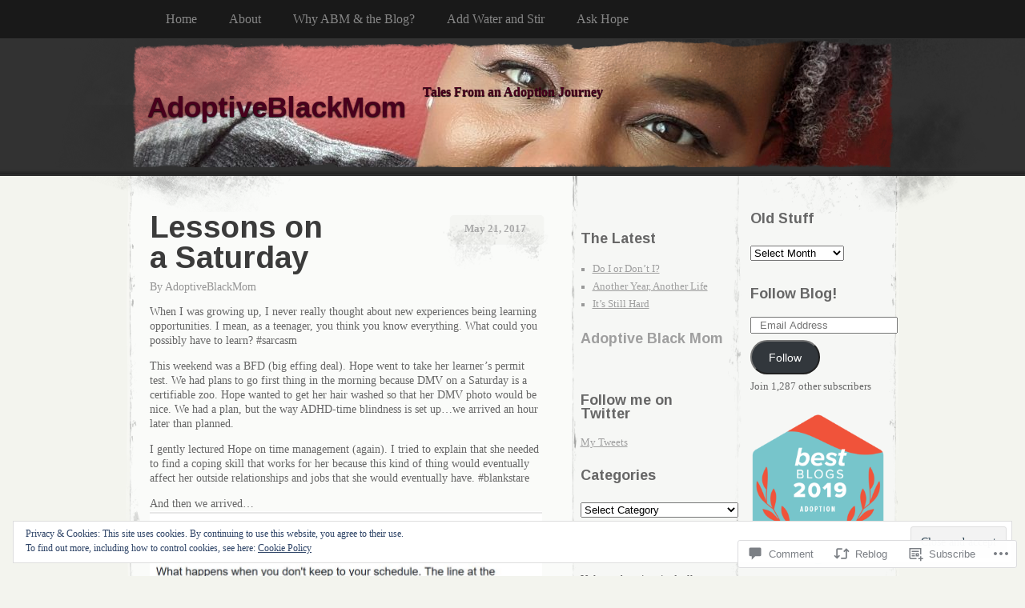

--- FILE ---
content_type: text/html; charset=UTF-8
request_url: https://adoptiveblackmom.com/2017/05/21/lessons-on-a-saturday/
body_size: 34610
content:
<!DOCTYPE html>
<!--[if IE 8]>
<html id="ie8" lang="en">
<![endif]-->
<!--[if !(IE 8)]><!-->
<html lang="en">
<!--<![endif]-->
<head>
<meta charset="UTF-8" />
<title>Lessons on a Saturday | AdoptiveBlackMom</title>
<link rel="profile" href="http://gmpg.org/xfn/11" />
<link rel="pingback" href="https://adoptiveblackmom.com/xmlrpc.php" />
<script type="text/javascript">
  WebFontConfig = {"google":{"families":["Arimo:b:latin,latin-ext"]},"api_url":"https:\/\/fonts-api.wp.com\/css"};
  (function() {
    var wf = document.createElement('script');
    wf.src = '/wp-content/plugins/custom-fonts/js/webfont.js';
    wf.type = 'text/javascript';
    wf.async = 'true';
    var s = document.getElementsByTagName('script')[0];
    s.parentNode.insertBefore(wf, s);
	})();
</script><style id="jetpack-custom-fonts-css">.wf-active #header h1, .wf-active #header h2{font-style:normal;font-weight:700;font-family:"Arimo",sans-serif}.wf-active #header div a, .wf-active #header h1 a, .wf-active #header h2 a{font-weight:700;font-style:normal}.wf-active h1, .wf-active h2, .wf-active h3, .wf-active h4, .wf-active h5, .wf-active h6{font-weight:700;font-family:"Arimo",sans-serif;font-style:normal}.wf-active .archive .entry-title{font-style:normal;font-weight:700}.wf-active .entry h1{font-style:normal;font-weight:700}.wf-active .entry h2{font-style:normal;font-weight:700}.wf-active .entry h3{font-style:normal;font-weight:700}.wf-active .entry h4{font-style:normal;font-weight:700}.wf-active .entry h5{font-style:normal;font-weight:700}.wf-active .entry h6{font-style:normal;font-weight:700}.wf-active .entry h1, .wf-active .entry h2, .wf-active .entry h3, .wf-active .entry h4, .wf-active .entry h5, .wf-active .entry h6{font-weight:700;font-style:normal}.wf-active #entry-author-info h2{font-style:normal;font-weight:700}.wf-active .sidebar h2{font-style:normal;font-weight:700}.wf-active #footer h2{font-weight:700;font-style:normal}</style>
<meta name='robots' content='max-image-preview:large' />
<meta name="google-site-verification" content="KO6-1pPUP50-F2NUaoOAj8myi-M4_VvSRwmpLPhtdp8" />
<meta name="msvalidate.01" content="0445AA4758EF86249FB6C3806B1CA658" />
<meta name="p:domain_verify" content="3cc12b9027e9601a35859d660f5026a9" />
<meta name="yandex-verification" content="329978d7bb7056b1" />

<!-- Async WordPress.com Remote Login -->
<script id="wpcom_remote_login_js">
var wpcom_remote_login_extra_auth = '';
function wpcom_remote_login_remove_dom_node_id( element_id ) {
	var dom_node = document.getElementById( element_id );
	if ( dom_node ) { dom_node.parentNode.removeChild( dom_node ); }
}
function wpcom_remote_login_remove_dom_node_classes( class_name ) {
	var dom_nodes = document.querySelectorAll( '.' + class_name );
	for ( var i = 0; i < dom_nodes.length; i++ ) {
		dom_nodes[ i ].parentNode.removeChild( dom_nodes[ i ] );
	}
}
function wpcom_remote_login_final_cleanup() {
	wpcom_remote_login_remove_dom_node_classes( "wpcom_remote_login_msg" );
	wpcom_remote_login_remove_dom_node_id( "wpcom_remote_login_key" );
	wpcom_remote_login_remove_dom_node_id( "wpcom_remote_login_validate" );
	wpcom_remote_login_remove_dom_node_id( "wpcom_remote_login_js" );
	wpcom_remote_login_remove_dom_node_id( "wpcom_request_access_iframe" );
	wpcom_remote_login_remove_dom_node_id( "wpcom_request_access_styles" );
}

// Watch for messages back from the remote login
window.addEventListener( "message", function( e ) {
	if ( e.origin === "https://r-login.wordpress.com" ) {
		var data = {};
		try {
			data = JSON.parse( e.data );
		} catch( e ) {
			wpcom_remote_login_final_cleanup();
			return;
		}

		if ( data.msg === 'LOGIN' ) {
			// Clean up the login check iframe
			wpcom_remote_login_remove_dom_node_id( "wpcom_remote_login_key" );

			var id_regex = new RegExp( /^[0-9]+$/ );
			var token_regex = new RegExp( /^.*|.*|.*$/ );
			if (
				token_regex.test( data.token )
				&& id_regex.test( data.wpcomid )
			) {
				// We have everything we need to ask for a login
				var script = document.createElement( "script" );
				script.setAttribute( "id", "wpcom_remote_login_validate" );
				script.src = '/remote-login.php?wpcom_remote_login=validate'
					+ '&wpcomid=' + data.wpcomid
					+ '&token=' + encodeURIComponent( data.token )
					+ '&host=' + window.location.protocol
					+ '//' + window.location.hostname
					+ '&postid=3365'
					+ '&is_singular=1';
				document.body.appendChild( script );
			}

			return;
		}

		// Safari ITP, not logged in, so redirect
		if ( data.msg === 'LOGIN-REDIRECT' ) {
			window.location = 'https://wordpress.com/log-in?redirect_to=' + window.location.href;
			return;
		}

		// Safari ITP, storage access failed, remove the request
		if ( data.msg === 'LOGIN-REMOVE' ) {
			var css_zap = 'html { -webkit-transition: margin-top 1s; transition: margin-top 1s; } /* 9001 */ html { margin-top: 0 !important; } * html body { margin-top: 0 !important; } @media screen and ( max-width: 782px ) { html { margin-top: 0 !important; } * html body { margin-top: 0 !important; } }';
			var style_zap = document.createElement( 'style' );
			style_zap.type = 'text/css';
			style_zap.appendChild( document.createTextNode( css_zap ) );
			document.body.appendChild( style_zap );

			var e = document.getElementById( 'wpcom_request_access_iframe' );
			e.parentNode.removeChild( e );

			document.cookie = 'wordpress_com_login_access=denied; path=/; max-age=31536000';

			return;
		}

		// Safari ITP
		if ( data.msg === 'REQUEST_ACCESS' ) {
			console.log( 'request access: safari' );

			// Check ITP iframe enable/disable knob
			if ( wpcom_remote_login_extra_auth !== 'safari_itp_iframe' ) {
				return;
			}

			// If we are in a "private window" there is no ITP.
			var private_window = false;
			try {
				var opendb = window.openDatabase( null, null, null, null );
			} catch( e ) {
				private_window = true;
			}

			if ( private_window ) {
				console.log( 'private window' );
				return;
			}

			var iframe = document.createElement( 'iframe' );
			iframe.id = 'wpcom_request_access_iframe';
			iframe.setAttribute( 'scrolling', 'no' );
			iframe.setAttribute( 'sandbox', 'allow-storage-access-by-user-activation allow-scripts allow-same-origin allow-top-navigation-by-user-activation' );
			iframe.src = 'https://r-login.wordpress.com/remote-login.php?wpcom_remote_login=request_access&origin=' + encodeURIComponent( data.origin ) + '&wpcomid=' + encodeURIComponent( data.wpcomid );

			var css = 'html { -webkit-transition: margin-top 1s; transition: margin-top 1s; } /* 9001 */ html { margin-top: 46px !important; } * html body { margin-top: 46px !important; } @media screen and ( max-width: 660px ) { html { margin-top: 71px !important; } * html body { margin-top: 71px !important; } #wpcom_request_access_iframe { display: block; height: 71px !important; } } #wpcom_request_access_iframe { border: 0px; height: 46px; position: fixed; top: 0; left: 0; width: 100%; min-width: 100%; z-index: 99999; background: #23282d; } ';

			var style = document.createElement( 'style' );
			style.type = 'text/css';
			style.id = 'wpcom_request_access_styles';
			style.appendChild( document.createTextNode( css ) );
			document.body.appendChild( style );

			document.body.appendChild( iframe );
		}

		if ( data.msg === 'DONE' ) {
			wpcom_remote_login_final_cleanup();
		}
	}
}, false );

// Inject the remote login iframe after the page has had a chance to load
// more critical resources
window.addEventListener( "DOMContentLoaded", function( e ) {
	var iframe = document.createElement( "iframe" );
	iframe.style.display = "none";
	iframe.setAttribute( "scrolling", "no" );
	iframe.setAttribute( "id", "wpcom_remote_login_key" );
	iframe.src = "https://r-login.wordpress.com/remote-login.php"
		+ "?wpcom_remote_login=key"
		+ "&origin=aHR0cHM6Ly9hZG9wdGl2ZWJsYWNrbW9tLmNvbQ%3D%3D"
		+ "&wpcomid=56605187"
		+ "&time=" + Math.floor( Date.now() / 1000 );
	document.body.appendChild( iframe );
}, false );
</script>
<link rel='dns-prefetch' href='//s0.wp.com' />
<link rel='dns-prefetch' href='//widgets.wp.com' />
<link rel="alternate" type="application/rss+xml" title="AdoptiveBlackMom &raquo; Feed" href="https://adoptiveblackmom.com/feed/" />
<link rel="alternate" type="application/rss+xml" title="AdoptiveBlackMom &raquo; Comments Feed" href="https://adoptiveblackmom.com/comments/feed/" />
<link rel="alternate" type="application/rss+xml" title="AdoptiveBlackMom &raquo; Lessons on a&nbsp;Saturday Comments Feed" href="https://adoptiveblackmom.com/2017/05/21/lessons-on-a-saturday/feed/" />
	<script type="text/javascript">
		/* <![CDATA[ */
		function addLoadEvent(func) {
			var oldonload = window.onload;
			if (typeof window.onload != 'function') {
				window.onload = func;
			} else {
				window.onload = function () {
					oldonload();
					func();
				}
			}
		}
		/* ]]> */
	</script>
	<link crossorigin='anonymous' rel='stylesheet' id='all-css-0-1' href='/_static/??/wp-content/mu-plugins/widgets/eu-cookie-law/templates/style.css,/wp-content/mu-plugins/likes/jetpack-likes.css?m=1743883414j&cssminify=yes' type='text/css' media='all' />
<style id='wp-emoji-styles-inline-css'>

	img.wp-smiley, img.emoji {
		display: inline !important;
		border: none !important;
		box-shadow: none !important;
		height: 1em !important;
		width: 1em !important;
		margin: 0 0.07em !important;
		vertical-align: -0.1em !important;
		background: none !important;
		padding: 0 !important;
	}
/*# sourceURL=wp-emoji-styles-inline-css */
</style>
<link crossorigin='anonymous' rel='stylesheet' id='all-css-2-1' href='/wp-content/plugins/gutenberg-core/v22.2.0/build/styles/block-library/style.css?m=1764855221i&cssminify=yes' type='text/css' media='all' />
<style id='wp-block-library-inline-css'>
.has-text-align-justify {
	text-align:justify;
}
.has-text-align-justify{text-align:justify;}

/*# sourceURL=wp-block-library-inline-css */
</style><style id='global-styles-inline-css'>
:root{--wp--preset--aspect-ratio--square: 1;--wp--preset--aspect-ratio--4-3: 4/3;--wp--preset--aspect-ratio--3-4: 3/4;--wp--preset--aspect-ratio--3-2: 3/2;--wp--preset--aspect-ratio--2-3: 2/3;--wp--preset--aspect-ratio--16-9: 16/9;--wp--preset--aspect-ratio--9-16: 9/16;--wp--preset--color--black: #000000;--wp--preset--color--cyan-bluish-gray: #abb8c3;--wp--preset--color--white: #ffffff;--wp--preset--color--pale-pink: #f78da7;--wp--preset--color--vivid-red: #cf2e2e;--wp--preset--color--luminous-vivid-orange: #ff6900;--wp--preset--color--luminous-vivid-amber: #fcb900;--wp--preset--color--light-green-cyan: #7bdcb5;--wp--preset--color--vivid-green-cyan: #00d084;--wp--preset--color--pale-cyan-blue: #8ed1fc;--wp--preset--color--vivid-cyan-blue: #0693e3;--wp--preset--color--vivid-purple: #9b51e0;--wp--preset--gradient--vivid-cyan-blue-to-vivid-purple: linear-gradient(135deg,rgb(6,147,227) 0%,rgb(155,81,224) 100%);--wp--preset--gradient--light-green-cyan-to-vivid-green-cyan: linear-gradient(135deg,rgb(122,220,180) 0%,rgb(0,208,130) 100%);--wp--preset--gradient--luminous-vivid-amber-to-luminous-vivid-orange: linear-gradient(135deg,rgb(252,185,0) 0%,rgb(255,105,0) 100%);--wp--preset--gradient--luminous-vivid-orange-to-vivid-red: linear-gradient(135deg,rgb(255,105,0) 0%,rgb(207,46,46) 100%);--wp--preset--gradient--very-light-gray-to-cyan-bluish-gray: linear-gradient(135deg,rgb(238,238,238) 0%,rgb(169,184,195) 100%);--wp--preset--gradient--cool-to-warm-spectrum: linear-gradient(135deg,rgb(74,234,220) 0%,rgb(151,120,209) 20%,rgb(207,42,186) 40%,rgb(238,44,130) 60%,rgb(251,105,98) 80%,rgb(254,248,76) 100%);--wp--preset--gradient--blush-light-purple: linear-gradient(135deg,rgb(255,206,236) 0%,rgb(152,150,240) 100%);--wp--preset--gradient--blush-bordeaux: linear-gradient(135deg,rgb(254,205,165) 0%,rgb(254,45,45) 50%,rgb(107,0,62) 100%);--wp--preset--gradient--luminous-dusk: linear-gradient(135deg,rgb(255,203,112) 0%,rgb(199,81,192) 50%,rgb(65,88,208) 100%);--wp--preset--gradient--pale-ocean: linear-gradient(135deg,rgb(255,245,203) 0%,rgb(182,227,212) 50%,rgb(51,167,181) 100%);--wp--preset--gradient--electric-grass: linear-gradient(135deg,rgb(202,248,128) 0%,rgb(113,206,126) 100%);--wp--preset--gradient--midnight: linear-gradient(135deg,rgb(2,3,129) 0%,rgb(40,116,252) 100%);--wp--preset--font-size--small: 13px;--wp--preset--font-size--medium: 20px;--wp--preset--font-size--large: 36px;--wp--preset--font-size--x-large: 42px;--wp--preset--font-family--albert-sans: 'Albert Sans', sans-serif;--wp--preset--font-family--alegreya: Alegreya, serif;--wp--preset--font-family--arvo: Arvo, serif;--wp--preset--font-family--bodoni-moda: 'Bodoni Moda', serif;--wp--preset--font-family--bricolage-grotesque: 'Bricolage Grotesque', sans-serif;--wp--preset--font-family--cabin: Cabin, sans-serif;--wp--preset--font-family--chivo: Chivo, sans-serif;--wp--preset--font-family--commissioner: Commissioner, sans-serif;--wp--preset--font-family--cormorant: Cormorant, serif;--wp--preset--font-family--courier-prime: 'Courier Prime', monospace;--wp--preset--font-family--crimson-pro: 'Crimson Pro', serif;--wp--preset--font-family--dm-mono: 'DM Mono', monospace;--wp--preset--font-family--dm-sans: 'DM Sans', sans-serif;--wp--preset--font-family--dm-serif-display: 'DM Serif Display', serif;--wp--preset--font-family--domine: Domine, serif;--wp--preset--font-family--eb-garamond: 'EB Garamond', serif;--wp--preset--font-family--epilogue: Epilogue, sans-serif;--wp--preset--font-family--fahkwang: Fahkwang, sans-serif;--wp--preset--font-family--figtree: Figtree, sans-serif;--wp--preset--font-family--fira-sans: 'Fira Sans', sans-serif;--wp--preset--font-family--fjalla-one: 'Fjalla One', sans-serif;--wp--preset--font-family--fraunces: Fraunces, serif;--wp--preset--font-family--gabarito: Gabarito, system-ui;--wp--preset--font-family--ibm-plex-mono: 'IBM Plex Mono', monospace;--wp--preset--font-family--ibm-plex-sans: 'IBM Plex Sans', sans-serif;--wp--preset--font-family--ibarra-real-nova: 'Ibarra Real Nova', serif;--wp--preset--font-family--instrument-serif: 'Instrument Serif', serif;--wp--preset--font-family--inter: Inter, sans-serif;--wp--preset--font-family--josefin-sans: 'Josefin Sans', sans-serif;--wp--preset--font-family--jost: Jost, sans-serif;--wp--preset--font-family--libre-baskerville: 'Libre Baskerville', serif;--wp--preset--font-family--libre-franklin: 'Libre Franklin', sans-serif;--wp--preset--font-family--literata: Literata, serif;--wp--preset--font-family--lora: Lora, serif;--wp--preset--font-family--merriweather: Merriweather, serif;--wp--preset--font-family--montserrat: Montserrat, sans-serif;--wp--preset--font-family--newsreader: Newsreader, serif;--wp--preset--font-family--noto-sans-mono: 'Noto Sans Mono', sans-serif;--wp--preset--font-family--nunito: Nunito, sans-serif;--wp--preset--font-family--open-sans: 'Open Sans', sans-serif;--wp--preset--font-family--overpass: Overpass, sans-serif;--wp--preset--font-family--pt-serif: 'PT Serif', serif;--wp--preset--font-family--petrona: Petrona, serif;--wp--preset--font-family--piazzolla: Piazzolla, serif;--wp--preset--font-family--playfair-display: 'Playfair Display', serif;--wp--preset--font-family--plus-jakarta-sans: 'Plus Jakarta Sans', sans-serif;--wp--preset--font-family--poppins: Poppins, sans-serif;--wp--preset--font-family--raleway: Raleway, sans-serif;--wp--preset--font-family--roboto: Roboto, sans-serif;--wp--preset--font-family--roboto-slab: 'Roboto Slab', serif;--wp--preset--font-family--rubik: Rubik, sans-serif;--wp--preset--font-family--rufina: Rufina, serif;--wp--preset--font-family--sora: Sora, sans-serif;--wp--preset--font-family--source-sans-3: 'Source Sans 3', sans-serif;--wp--preset--font-family--source-serif-4: 'Source Serif 4', serif;--wp--preset--font-family--space-mono: 'Space Mono', monospace;--wp--preset--font-family--syne: Syne, sans-serif;--wp--preset--font-family--texturina: Texturina, serif;--wp--preset--font-family--urbanist: Urbanist, sans-serif;--wp--preset--font-family--work-sans: 'Work Sans', sans-serif;--wp--preset--spacing--20: 0.44rem;--wp--preset--spacing--30: 0.67rem;--wp--preset--spacing--40: 1rem;--wp--preset--spacing--50: 1.5rem;--wp--preset--spacing--60: 2.25rem;--wp--preset--spacing--70: 3.38rem;--wp--preset--spacing--80: 5.06rem;--wp--preset--shadow--natural: 6px 6px 9px rgba(0, 0, 0, 0.2);--wp--preset--shadow--deep: 12px 12px 50px rgba(0, 0, 0, 0.4);--wp--preset--shadow--sharp: 6px 6px 0px rgba(0, 0, 0, 0.2);--wp--preset--shadow--outlined: 6px 6px 0px -3px rgb(255, 255, 255), 6px 6px rgb(0, 0, 0);--wp--preset--shadow--crisp: 6px 6px 0px rgb(0, 0, 0);}:where(.is-layout-flex){gap: 0.5em;}:where(.is-layout-grid){gap: 0.5em;}body .is-layout-flex{display: flex;}.is-layout-flex{flex-wrap: wrap;align-items: center;}.is-layout-flex > :is(*, div){margin: 0;}body .is-layout-grid{display: grid;}.is-layout-grid > :is(*, div){margin: 0;}:where(.wp-block-columns.is-layout-flex){gap: 2em;}:where(.wp-block-columns.is-layout-grid){gap: 2em;}:where(.wp-block-post-template.is-layout-flex){gap: 1.25em;}:where(.wp-block-post-template.is-layout-grid){gap: 1.25em;}.has-black-color{color: var(--wp--preset--color--black) !important;}.has-cyan-bluish-gray-color{color: var(--wp--preset--color--cyan-bluish-gray) !important;}.has-white-color{color: var(--wp--preset--color--white) !important;}.has-pale-pink-color{color: var(--wp--preset--color--pale-pink) !important;}.has-vivid-red-color{color: var(--wp--preset--color--vivid-red) !important;}.has-luminous-vivid-orange-color{color: var(--wp--preset--color--luminous-vivid-orange) !important;}.has-luminous-vivid-amber-color{color: var(--wp--preset--color--luminous-vivid-amber) !important;}.has-light-green-cyan-color{color: var(--wp--preset--color--light-green-cyan) !important;}.has-vivid-green-cyan-color{color: var(--wp--preset--color--vivid-green-cyan) !important;}.has-pale-cyan-blue-color{color: var(--wp--preset--color--pale-cyan-blue) !important;}.has-vivid-cyan-blue-color{color: var(--wp--preset--color--vivid-cyan-blue) !important;}.has-vivid-purple-color{color: var(--wp--preset--color--vivid-purple) !important;}.has-black-background-color{background-color: var(--wp--preset--color--black) !important;}.has-cyan-bluish-gray-background-color{background-color: var(--wp--preset--color--cyan-bluish-gray) !important;}.has-white-background-color{background-color: var(--wp--preset--color--white) !important;}.has-pale-pink-background-color{background-color: var(--wp--preset--color--pale-pink) !important;}.has-vivid-red-background-color{background-color: var(--wp--preset--color--vivid-red) !important;}.has-luminous-vivid-orange-background-color{background-color: var(--wp--preset--color--luminous-vivid-orange) !important;}.has-luminous-vivid-amber-background-color{background-color: var(--wp--preset--color--luminous-vivid-amber) !important;}.has-light-green-cyan-background-color{background-color: var(--wp--preset--color--light-green-cyan) !important;}.has-vivid-green-cyan-background-color{background-color: var(--wp--preset--color--vivid-green-cyan) !important;}.has-pale-cyan-blue-background-color{background-color: var(--wp--preset--color--pale-cyan-blue) !important;}.has-vivid-cyan-blue-background-color{background-color: var(--wp--preset--color--vivid-cyan-blue) !important;}.has-vivid-purple-background-color{background-color: var(--wp--preset--color--vivid-purple) !important;}.has-black-border-color{border-color: var(--wp--preset--color--black) !important;}.has-cyan-bluish-gray-border-color{border-color: var(--wp--preset--color--cyan-bluish-gray) !important;}.has-white-border-color{border-color: var(--wp--preset--color--white) !important;}.has-pale-pink-border-color{border-color: var(--wp--preset--color--pale-pink) !important;}.has-vivid-red-border-color{border-color: var(--wp--preset--color--vivid-red) !important;}.has-luminous-vivid-orange-border-color{border-color: var(--wp--preset--color--luminous-vivid-orange) !important;}.has-luminous-vivid-amber-border-color{border-color: var(--wp--preset--color--luminous-vivid-amber) !important;}.has-light-green-cyan-border-color{border-color: var(--wp--preset--color--light-green-cyan) !important;}.has-vivid-green-cyan-border-color{border-color: var(--wp--preset--color--vivid-green-cyan) !important;}.has-pale-cyan-blue-border-color{border-color: var(--wp--preset--color--pale-cyan-blue) !important;}.has-vivid-cyan-blue-border-color{border-color: var(--wp--preset--color--vivid-cyan-blue) !important;}.has-vivid-purple-border-color{border-color: var(--wp--preset--color--vivid-purple) !important;}.has-vivid-cyan-blue-to-vivid-purple-gradient-background{background: var(--wp--preset--gradient--vivid-cyan-blue-to-vivid-purple) !important;}.has-light-green-cyan-to-vivid-green-cyan-gradient-background{background: var(--wp--preset--gradient--light-green-cyan-to-vivid-green-cyan) !important;}.has-luminous-vivid-amber-to-luminous-vivid-orange-gradient-background{background: var(--wp--preset--gradient--luminous-vivid-amber-to-luminous-vivid-orange) !important;}.has-luminous-vivid-orange-to-vivid-red-gradient-background{background: var(--wp--preset--gradient--luminous-vivid-orange-to-vivid-red) !important;}.has-very-light-gray-to-cyan-bluish-gray-gradient-background{background: var(--wp--preset--gradient--very-light-gray-to-cyan-bluish-gray) !important;}.has-cool-to-warm-spectrum-gradient-background{background: var(--wp--preset--gradient--cool-to-warm-spectrum) !important;}.has-blush-light-purple-gradient-background{background: var(--wp--preset--gradient--blush-light-purple) !important;}.has-blush-bordeaux-gradient-background{background: var(--wp--preset--gradient--blush-bordeaux) !important;}.has-luminous-dusk-gradient-background{background: var(--wp--preset--gradient--luminous-dusk) !important;}.has-pale-ocean-gradient-background{background: var(--wp--preset--gradient--pale-ocean) !important;}.has-electric-grass-gradient-background{background: var(--wp--preset--gradient--electric-grass) !important;}.has-midnight-gradient-background{background: var(--wp--preset--gradient--midnight) !important;}.has-small-font-size{font-size: var(--wp--preset--font-size--small) !important;}.has-medium-font-size{font-size: var(--wp--preset--font-size--medium) !important;}.has-large-font-size{font-size: var(--wp--preset--font-size--large) !important;}.has-x-large-font-size{font-size: var(--wp--preset--font-size--x-large) !important;}.has-albert-sans-font-family{font-family: var(--wp--preset--font-family--albert-sans) !important;}.has-alegreya-font-family{font-family: var(--wp--preset--font-family--alegreya) !important;}.has-arvo-font-family{font-family: var(--wp--preset--font-family--arvo) !important;}.has-bodoni-moda-font-family{font-family: var(--wp--preset--font-family--bodoni-moda) !important;}.has-bricolage-grotesque-font-family{font-family: var(--wp--preset--font-family--bricolage-grotesque) !important;}.has-cabin-font-family{font-family: var(--wp--preset--font-family--cabin) !important;}.has-chivo-font-family{font-family: var(--wp--preset--font-family--chivo) !important;}.has-commissioner-font-family{font-family: var(--wp--preset--font-family--commissioner) !important;}.has-cormorant-font-family{font-family: var(--wp--preset--font-family--cormorant) !important;}.has-courier-prime-font-family{font-family: var(--wp--preset--font-family--courier-prime) !important;}.has-crimson-pro-font-family{font-family: var(--wp--preset--font-family--crimson-pro) !important;}.has-dm-mono-font-family{font-family: var(--wp--preset--font-family--dm-mono) !important;}.has-dm-sans-font-family{font-family: var(--wp--preset--font-family--dm-sans) !important;}.has-dm-serif-display-font-family{font-family: var(--wp--preset--font-family--dm-serif-display) !important;}.has-domine-font-family{font-family: var(--wp--preset--font-family--domine) !important;}.has-eb-garamond-font-family{font-family: var(--wp--preset--font-family--eb-garamond) !important;}.has-epilogue-font-family{font-family: var(--wp--preset--font-family--epilogue) !important;}.has-fahkwang-font-family{font-family: var(--wp--preset--font-family--fahkwang) !important;}.has-figtree-font-family{font-family: var(--wp--preset--font-family--figtree) !important;}.has-fira-sans-font-family{font-family: var(--wp--preset--font-family--fira-sans) !important;}.has-fjalla-one-font-family{font-family: var(--wp--preset--font-family--fjalla-one) !important;}.has-fraunces-font-family{font-family: var(--wp--preset--font-family--fraunces) !important;}.has-gabarito-font-family{font-family: var(--wp--preset--font-family--gabarito) !important;}.has-ibm-plex-mono-font-family{font-family: var(--wp--preset--font-family--ibm-plex-mono) !important;}.has-ibm-plex-sans-font-family{font-family: var(--wp--preset--font-family--ibm-plex-sans) !important;}.has-ibarra-real-nova-font-family{font-family: var(--wp--preset--font-family--ibarra-real-nova) !important;}.has-instrument-serif-font-family{font-family: var(--wp--preset--font-family--instrument-serif) !important;}.has-inter-font-family{font-family: var(--wp--preset--font-family--inter) !important;}.has-josefin-sans-font-family{font-family: var(--wp--preset--font-family--josefin-sans) !important;}.has-jost-font-family{font-family: var(--wp--preset--font-family--jost) !important;}.has-libre-baskerville-font-family{font-family: var(--wp--preset--font-family--libre-baskerville) !important;}.has-libre-franklin-font-family{font-family: var(--wp--preset--font-family--libre-franklin) !important;}.has-literata-font-family{font-family: var(--wp--preset--font-family--literata) !important;}.has-lora-font-family{font-family: var(--wp--preset--font-family--lora) !important;}.has-merriweather-font-family{font-family: var(--wp--preset--font-family--merriweather) !important;}.has-montserrat-font-family{font-family: var(--wp--preset--font-family--montserrat) !important;}.has-newsreader-font-family{font-family: var(--wp--preset--font-family--newsreader) !important;}.has-noto-sans-mono-font-family{font-family: var(--wp--preset--font-family--noto-sans-mono) !important;}.has-nunito-font-family{font-family: var(--wp--preset--font-family--nunito) !important;}.has-open-sans-font-family{font-family: var(--wp--preset--font-family--open-sans) !important;}.has-overpass-font-family{font-family: var(--wp--preset--font-family--overpass) !important;}.has-pt-serif-font-family{font-family: var(--wp--preset--font-family--pt-serif) !important;}.has-petrona-font-family{font-family: var(--wp--preset--font-family--petrona) !important;}.has-piazzolla-font-family{font-family: var(--wp--preset--font-family--piazzolla) !important;}.has-playfair-display-font-family{font-family: var(--wp--preset--font-family--playfair-display) !important;}.has-plus-jakarta-sans-font-family{font-family: var(--wp--preset--font-family--plus-jakarta-sans) !important;}.has-poppins-font-family{font-family: var(--wp--preset--font-family--poppins) !important;}.has-raleway-font-family{font-family: var(--wp--preset--font-family--raleway) !important;}.has-roboto-font-family{font-family: var(--wp--preset--font-family--roboto) !important;}.has-roboto-slab-font-family{font-family: var(--wp--preset--font-family--roboto-slab) !important;}.has-rubik-font-family{font-family: var(--wp--preset--font-family--rubik) !important;}.has-rufina-font-family{font-family: var(--wp--preset--font-family--rufina) !important;}.has-sora-font-family{font-family: var(--wp--preset--font-family--sora) !important;}.has-source-sans-3-font-family{font-family: var(--wp--preset--font-family--source-sans-3) !important;}.has-source-serif-4-font-family{font-family: var(--wp--preset--font-family--source-serif-4) !important;}.has-space-mono-font-family{font-family: var(--wp--preset--font-family--space-mono) !important;}.has-syne-font-family{font-family: var(--wp--preset--font-family--syne) !important;}.has-texturina-font-family{font-family: var(--wp--preset--font-family--texturina) !important;}.has-urbanist-font-family{font-family: var(--wp--preset--font-family--urbanist) !important;}.has-work-sans-font-family{font-family: var(--wp--preset--font-family--work-sans) !important;}
/*# sourceURL=global-styles-inline-css */
</style>

<style id='classic-theme-styles-inline-css'>
/*! This file is auto-generated */
.wp-block-button__link{color:#fff;background-color:#32373c;border-radius:9999px;box-shadow:none;text-decoration:none;padding:calc(.667em + 2px) calc(1.333em + 2px);font-size:1.125em}.wp-block-file__button{background:#32373c;color:#fff;text-decoration:none}
/*# sourceURL=/wp-includes/css/classic-themes.min.css */
</style>
<link crossorigin='anonymous' rel='stylesheet' id='all-css-4-1' href='/_static/??-eJx9j8EOwjAIhl/IyvTgvBgfxXQtmZ2jbQrdfHxZll3U7ELgh48fYM7GpSgYBaiaPNY+RAaXCqpO2QroBKEPFkckHTs65gP8x+bgexTFecuN4HsfyWpjui4XZDYaKVQy8lQv3uMGlGzdy6i0rlgbQCnFrfmYMPpUwFZJZEWC+8GAi4OuhtHDhKVTaxWXN/m7Xo650+3UXprm3J6a6/ABpBt3RQ==&cssminify=yes' type='text/css' media='all' />
<link rel='stylesheet' id='verbum-gutenberg-css-css' href='https://widgets.wp.com/verbum-block-editor/block-editor.css?ver=1738686361' media='all' />
<link crossorigin='anonymous' rel='stylesheet' id='all-css-6-1' href='/wp-content/themes/pub/elegant-grunge/style.css?m=1747151381i&cssminify=yes' type='text/css' media='all' />
<link crossorigin='anonymous' rel='stylesheet' id='all-css-8-1' href='/_static/??/wp-content/mu-plugins/subscriptions/follow.css,/wp-content/mu-plugins/hover-bubbles/style.css?m=1388677319j&cssminify=yes' type='text/css' media='all' />
<style id='jetpack_facebook_likebox-inline-css'>
.widget_facebook_likebox {
	overflow: hidden;
}

/*# sourceURL=/wp-content/mu-plugins/jetpack-plugin/moon/modules/widgets/facebook-likebox/style.css */
</style>
<link crossorigin='anonymous' rel='stylesheet' id='all-css-10-1' href='/_static/??-eJzTLy/QTc7PK0nNK9HPLdUtyClNz8wr1i9KTcrJTwcy0/WTi5G5ekCujj52Temp+bo5+cmJJZn5eSgc3bScxMwikFb7XFtDE1NLExMLc0OTLACohS2q&cssminify=yes' type='text/css' media='all' />
<link crossorigin='anonymous' rel='stylesheet' id='print-css-11-1' href='/wp-content/mu-plugins/global-print/global-print.css?m=1465851035i&cssminify=yes' type='text/css' media='print' />
<style id='jetpack-global-styles-frontend-style-inline-css'>
:root { --font-headings: unset; --font-base: unset; --font-headings-default: -apple-system,BlinkMacSystemFont,"Segoe UI",Roboto,Oxygen-Sans,Ubuntu,Cantarell,"Helvetica Neue",sans-serif; --font-base-default: -apple-system,BlinkMacSystemFont,"Segoe UI",Roboto,Oxygen-Sans,Ubuntu,Cantarell,"Helvetica Neue",sans-serif;}
/*# sourceURL=jetpack-global-styles-frontend-style-inline-css */
</style>
<link crossorigin='anonymous' rel='stylesheet' id='all-css-14-1' href='/_static/??-eJyNjtEKwjAMRX/IGKaV+SJ+inRt7TLTZiwdw793k72oIHsJ90BybnDqwUkuIRdMI/Q8RsqKXSi9dY+VMYksw48cFLW1Q/DW++c7Uo57p7rD7aYbZYcqjiwDSxT9gB9baUOae1uDkaWx/K9uIh9DUZxX1gxxIA82e2DSsuW2md9QILgLs0xfuAiu6VLVp+PhbOrKdC9/Ong1&cssminify=yes' type='text/css' media='all' />
<script type="text/javascript" id="wpcom-actionbar-placeholder-js-extra">
/* <![CDATA[ */
var actionbardata = {"siteID":"56605187","postID":"3365","siteURL":"https://adoptiveblackmom.com","xhrURL":"https://adoptiveblackmom.com/wp-admin/admin-ajax.php","nonce":"538b1bcb63","isLoggedIn":"","statusMessage":"","subsEmailDefault":"instantly","proxyScriptUrl":"https://s0.wp.com/wp-content/js/wpcom-proxy-request.js?m=1513050504i&amp;ver=20211021","shortlink":"https://wp.me/p3PvAT-Sh","i18n":{"followedText":"New posts from this site will now appear in your \u003Ca href=\"https://wordpress.com/reader\"\u003EReader\u003C/a\u003E","foldBar":"Collapse this bar","unfoldBar":"Expand this bar","shortLinkCopied":"Shortlink copied to clipboard."}};
//# sourceURL=wpcom-actionbar-placeholder-js-extra
/* ]]> */
</script>
<script type="text/javascript" id="jetpack-mu-wpcom-settings-js-before">
/* <![CDATA[ */
var JETPACK_MU_WPCOM_SETTINGS = {"assetsUrl":"https://s0.wp.com/wp-content/mu-plugins/jetpack-mu-wpcom-plugin/moon/jetpack_vendor/automattic/jetpack-mu-wpcom/src/build/"};
//# sourceURL=jetpack-mu-wpcom-settings-js-before
/* ]]> */
</script>
<script crossorigin='anonymous' type='text/javascript'  src='/_static/??-eJx9jMEOwiAQRH/IdaMmRQ/Gb2kBCQTYDQul/r2tHjQx8TQzmXmDnUFTrjZXDIIlVuBCy2MfZIdfXWrAsTmfBaVNoovn6mlNd4qR+p9598bZKtv728LUEsPs7Q81RXIfjooZjYCOo4h98ToxzsdNIFMGZ7isF7d0PajTWQ2DuqjwBIN6TR8='></script>
<script type="text/javascript" id="rlt-proxy-js-after">
/* <![CDATA[ */
	rltInitialize( {"token":null,"iframeOrigins":["https:\/\/widgets.wp.com"]} );
//# sourceURL=rlt-proxy-js-after
/* ]]> */
</script>
<link rel="EditURI" type="application/rsd+xml" title="RSD" href="https://adoptiveblackmom.wordpress.com/xmlrpc.php?rsd" />
<meta name="generator" content="WordPress.com" />
<link rel="canonical" href="https://adoptiveblackmom.com/2017/05/21/lessons-on-a-saturday/" />
<link rel='shortlink' href='https://wp.me/p3PvAT-Sh' />
<link rel="alternate" type="application/json+oembed" href="https://public-api.wordpress.com/oembed/?format=json&amp;url=https%3A%2F%2Fadoptiveblackmom.com%2F2017%2F05%2F21%2Flessons-on-a-saturday%2F&amp;for=wpcom-auto-discovery" /><link rel="alternate" type="application/xml+oembed" href="https://public-api.wordpress.com/oembed/?format=xml&amp;url=https%3A%2F%2Fadoptiveblackmom.com%2F2017%2F05%2F21%2Flessons-on-a-saturday%2F&amp;for=wpcom-auto-discovery" />
<!-- Jetpack Open Graph Tags -->
<meta property="og:type" content="article" />
<meta property="og:title" content="Lessons on a Saturday" />
<meta property="og:url" content="https://adoptiveblackmom.com/2017/05/21/lessons-on-a-saturday/" />
<meta property="og:description" content="When I was growing up, I never really thought about new experiences being learning opportunities. I mean, as a teenager, you think you know everything. What could you possibly have to learn? #sarca…" />
<meta property="article:published_time" content="2017-05-21T18:41:23+00:00" />
<meta property="article:modified_time" content="2017-05-21T20:43:11+00:00" />
<meta property="og:site_name" content="AdoptiveBlackMom" />
<meta property="og:image" content="https://adoptiveblackmom.com/wp-content/uploads/2017/05/throatpunch.jpg" />
<meta property="og:image:width" content="984" />
<meta property="og:image:height" content="840" />
<meta property="og:image:alt" content="Throatpunch" />
<meta property="og:locale" content="en_US" />
<meta property="article:publisher" content="https://www.facebook.com/WordPresscom" />
<meta name="twitter:creator" content="@adoptiveblkmom" />
<meta name="twitter:site" content="@adoptiveblkmom" />
<meta name="twitter:text:title" content="Lessons on a&nbsp;Saturday" />
<meta name="twitter:image" content="https://adoptiveblackmom.com/wp-content/uploads/2017/05/throatpunch.jpg?w=640" />
<meta name="twitter:image:alt" content="Throatpunch" />
<meta name="twitter:card" content="summary_large_image" />

<!-- End Jetpack Open Graph Tags -->
<link rel="shortcut icon" type="image/x-icon" href="https://s0.wp.com/i/favicon.ico?m=1713425267i" sizes="16x16 24x24 32x32 48x48" />
<link rel="icon" type="image/x-icon" href="https://s0.wp.com/i/favicon.ico?m=1713425267i" sizes="16x16 24x24 32x32 48x48" />
<link rel="apple-touch-icon" href="https://s0.wp.com/i/webclip.png?m=1713868326i" />
<link rel='openid.server' href='https://adoptiveblackmom.com/?openidserver=1' />
<link rel='openid.delegate' href='https://adoptiveblackmom.com/' />
<link rel="search" type="application/opensearchdescription+xml" href="https://adoptiveblackmom.com/osd.xml" title="AdoptiveBlackMom" />
<link rel="search" type="application/opensearchdescription+xml" href="https://s1.wp.com/opensearch.xml" title="WordPress.com" />
		<style type="text/css">
			.recentcomments a {
				display: inline !important;
				padding: 0 !important;
				margin: 0 !important;
			}

			table.recentcommentsavatartop img.avatar, table.recentcommentsavatarend img.avatar {
				border: 0px;
				margin: 0;
			}

			table.recentcommentsavatartop a, table.recentcommentsavatarend a {
				border: 0px !important;
				background-color: transparent !important;
			}

			td.recentcommentsavatarend, td.recentcommentsavatartop {
				padding: 0px 0px 1px 0px;
				margin: 0px;
			}

			td.recentcommentstextend {
				border: none !important;
				padding: 0px 0px 2px 10px;
			}

			.rtl td.recentcommentstextend {
				padding: 0px 10px 2px 0px;
			}

			td.recentcommentstexttop {
				border: none;
				padding: 0px 0px 0px 10px;
			}

			.rtl td.recentcommentstexttop {
				padding: 0px 10px 0px 0px;
			}
		</style>
		<meta name="description" content="When I was growing up, I never really thought about new experiences being learning opportunities. I mean, as a teenager, you think you know everything. What could you possibly have to learn? #sarcasm This weekend was a BFD (big effing deal). Hope went to take her learner’s permit test. We had plans to go first&hellip;" />

	<style type="text/css">
			#header div a,
		#header h1,
		#header h2,
		#blog-description {
			color: #49001d;
		}
		</style>
		<script type="text/javascript">

			window.doNotSellCallback = function() {

				var linkElements = [
					'a[href="https://wordpress.com/?ref=footer_blog"]',
					'a[href="https://wordpress.com/?ref=footer_website"]',
					'a[href="https://wordpress.com/?ref=vertical_footer"]',
					'a[href^="https://wordpress.com/?ref=footer_segment_"]',
				].join(',');

				var dnsLink = document.createElement( 'a' );
				dnsLink.href = 'https://wordpress.com/advertising-program-optout/';
				dnsLink.classList.add( 'do-not-sell-link' );
				dnsLink.rel = 'nofollow';
				dnsLink.style.marginLeft = '0.5em';
				dnsLink.textContent = 'Do Not Sell or Share My Personal Information';

				var creditLinks = document.querySelectorAll( linkElements );

				if ( 0 === creditLinks.length ) {
					return false;
				}

				Array.prototype.forEach.call( creditLinks, function( el ) {
					el.insertAdjacentElement( 'afterend', dnsLink );
				});

				return true;
			};

		</script>
		<script type="text/javascript">
	window.google_analytics_uacct = "UA-52447-2";
</script>

<script type="text/javascript">
	var _gaq = _gaq || [];
	_gaq.push(['_setAccount', 'UA-52447-2']);
	_gaq.push(['_gat._anonymizeIp']);
	_gaq.push(['_setDomainName', 'none']);
	_gaq.push(['_setAllowLinker', true]);
	_gaq.push(['_initData']);
	_gaq.push(['_trackPageview']);

	(function() {
		var ga = document.createElement('script'); ga.type = 'text/javascript'; ga.async = true;
		ga.src = ('https:' == document.location.protocol ? 'https://ssl' : 'http://www') + '.google-analytics.com/ga.js';
		(document.getElementsByTagName('head')[0] || document.getElementsByTagName('body')[0]).appendChild(ga);
	})();
</script>
<link crossorigin='anonymous' rel='stylesheet' id='all-css-2-3' href='/_static/??-eJyVjkEKwkAMRS9kG2rR4kI8irTpIGknyTCZ0OtXsRXc6fJ9Ho8PS6pQpQQpwF6l6A8SgymU1OO8MbCqwJ0EYYiKs4EtlEKu0ewAvxdYR4/BAPusbiF+pH34N/i+5BRHMB8MM6VC+pS/qGaSV/nG16Y7tZfu3DbHaQXdH15M&cssminify=yes' type='text/css' media='all' />
</head>
<body class="wp-singular post-template-default single single-post postid-3365 single-format-standard wp-theme-pubelegant-grunge customizer-styles-applied three-column content-sidebar-sidebar jetpack-reblog-enabled">
	<div id="page">
			<div id="menu">
			<div class="menu-header"><ul>
<li ><a href="https://adoptiveblackmom.com/">Home</a></li><li class="page_item page-item-1"><a href="https://adoptiveblackmom.com/about/">About</a></li>
<li class="page_item page-item-311"><a href="https://adoptiveblackmom.com/why-abm-the-blog/">Why ABM &amp; the&nbsp;Blog?</a></li>
<li class="page_item page-item-1046"><a href="https://adoptiveblackmom.com/add-water-and-stir/">Add Water and&nbsp;Stir</a></li>
<li class="page_item page-item-4146"><a href="https://adoptiveblackmom.com/ask-hope/">Ask Hope</a></li>
</ul></div>
			<div class="clear"></div>
		</div><!-- #menu -->
		<div id="header-wrap">
						<div id="header-image">
				<img src="https://adoptiveblackmom.com/wp-content/uploads/2020/05/cropped-00000portrait_00000_burst20200429085517237.jpg" alt="" /></a>
			</div>
						<div id="header">
				<div>
					<a href="https://adoptiveblackmom.com/" title="AdoptiveBlackMom" rel="home">
											<h2>AdoptiveBlackMom</h2>
											<p id="blog-description">Tales From an Adoption Journey</p>
					</a>
				</div>
			</div>
		</div><!-- #header-wrap --><div id="content-container">
	<div id="content">
		<div id="content-body">
						<div class="post-3365 post type-post status-publish format-standard hentry category-finalization-life category-lessons-learned tag-adhd tag-adoption tag-african-american-adoption tag-african-american-moms tag-african-american-parenting tag-lessons-learned tag-older-child-adoption tag-parenting-teens tag-teen-development tag-teenager tag-teens" id="post-3365">
				<div class="post-date">
					<span>May 21, 2017</span>
				</div>
				<h1 class="entry-title">Lessons on a&nbsp;Saturday</h1>
				<div class="post-author">
					<span class="author vcard">By <a class="url fn n" href="https://adoptiveblackmom.com/author/adoptiveblackmom/" title="View all posts by AdoptiveBlackMom">AdoptiveBlackMom</a></span>				</div>
				<div class="entry">
					<p>When I was growing up, I never really thought about new experiences being learning opportunities. I mean, as a teenager, you think you know everything. What could you possibly have to learn? #sarcasm</p>
<p>This weekend was a BFD (big effing deal). Hope went to take her learner’s permit test. We had plans to go first thing in the morning because DMV on a Saturday is a certifiable zoo. Hope wanted to get her hair washed so that her DMV photo would be nice. We had a plan, but the way ADHD-time blindness is set up…we arrived an hour later than planned.</p>
<p>I gently lectured Hope on time management (again). I tried to explain that she needed to find a coping skill that works for her because this kind of thing would eventually affect her outside relationships and jobs that she would eventually have. #blankstare</p>
<p>And then we arrived…<br />
<img data-attachment-id="3389" data-permalink="https://adoptiveblackmom.com/2017/05/21/lessons-on-a-saturday/throatpunch/" data-orig-file="https://adoptiveblackmom.com/wp-content/uploads/2017/05/throatpunch.jpg" data-orig-size="984,840" data-comments-opened="1" data-image-meta="{&quot;aperture&quot;:&quot;0&quot;,&quot;credit&quot;:&quot;LisaG&quot;,&quot;camera&quot;:&quot;&quot;,&quot;caption&quot;:&quot;&quot;,&quot;created_timestamp&quot;:&quot;1495384662&quot;,&quot;copyright&quot;:&quot;&quot;,&quot;focal_length&quot;:&quot;0&quot;,&quot;iso&quot;:&quot;0&quot;,&quot;shutter_speed&quot;:&quot;0&quot;,&quot;title&quot;:&quot;&quot;,&quot;orientation&quot;:&quot;0&quot;}" data-image-title="Throatpunch" data-image-description="" data-image-caption="" data-medium-file="https://adoptiveblackmom.com/wp-content/uploads/2017/05/throatpunch.jpg?w=300" data-large-file="https://adoptiveblackmom.com/wp-content/uploads/2017/05/throatpunch.jpg?w=490" class="alignnone size-full wp-image-3389" src="https://adoptiveblackmom.com/wp-content/uploads/2017/05/throatpunch.jpg?w=490" alt="Throatpunch"   srcset="https://adoptiveblackmom.com/wp-content/uploads/2017/05/throatpunch.jpg 984w, https://adoptiveblackmom.com/wp-content/uploads/2017/05/throatpunch.jpg?w=150&amp;h=128 150w, https://adoptiveblackmom.com/wp-content/uploads/2017/05/throatpunch.jpg?w=300&amp;h=256 300w, https://adoptiveblackmom.com/wp-content/uploads/2017/05/throatpunch.jpg?w=768&amp;h=656 768w" sizes="(max-width: 984px) 100vw, 984px" /></p>
<p>See that figure in the gray sweater and jeans? Yeah, that&#8217;s Hope&#8230;at the END of the line!</p>
<p>It took 45 minutes to get into the building. It took me 20 minutes to get a parking space. We get in and up to the first counter and she looks to me to manage the interaction.</p>
<p><strong><em>Internal monologue: &#8220;Um, I have my driver’s license; why are you looking at me?&#8221;</em></strong></p>
<p>I remind her of our house rule—you don’t ask (in a voice that can be heard by other humans), you don’t get.</p>
<p>She whispers to the DMV worker that she&#8217;s there to take her learner&#8217;s permit test. He squawks for her to speak up, so she does. He looks at her documents, gives her a number and a form to fill out. We find seats and she looks to me to complete the form.</p>
<p><strong><em>Internal monologue: &#8220;Um, I have my driver’s license; why do you keep looking at me?&#8221;</em></strong></p>
<p>I encourage her to get a clipboard and a pen. I help her complete the form.</p>
<p>And then we wait and wait and wait. The web page says we have an hour and 7 minutes of wait time just to get to the counter since there are 20+ people ahead of us. When I checked earlier, <em>you know, when we were supposed to have been there</em>, the wait time was 7 minutes. #bitter</p>
<p>I seethe.  Honestly I’m throwing a holy fit inside because spending the entire morning at the DMV was not my plan.</p>
<p>I look over at Hope; she sees the ramifications of not keeping to her schedule. It’s clear what happens when you don’t do what you say you’re going to do when you say you’re going to do it.</p>
<p>I pop an Ativan since I am losing my ish on the inside.</p>
<p>By the time we get to the counter to process the paperwork nearly 2 hours have passed, and technically the DMV is closed. It’s takes 15 minutes to get through the paperwork, take the picture and get another number for Hope to take the test.</p>
<p>Remember that Ativan? Yeah, I’m feeling a bit better now, though I could use a nap.</p>
<p><img data-attachment-id="3390" data-permalink="https://adoptiveblackmom.com/2017/05/21/lessons-on-a-saturday/throatpunch-2/" data-orig-file="https://adoptiveblackmom.com/wp-content/uploads/2017/05/throatpunch1.jpg" data-orig-size="1004,271" data-comments-opened="1" data-image-meta="{&quot;aperture&quot;:&quot;0&quot;,&quot;credit&quot;:&quot;LisaG&quot;,&quot;camera&quot;:&quot;&quot;,&quot;caption&quot;:&quot;&quot;,&quot;created_timestamp&quot;:&quot;1495384759&quot;,&quot;copyright&quot;:&quot;&quot;,&quot;focal_length&quot;:&quot;0&quot;,&quot;iso&quot;:&quot;0&quot;,&quot;shutter_speed&quot;:&quot;0&quot;,&quot;title&quot;:&quot;&quot;,&quot;orientation&quot;:&quot;0&quot;}" data-image-title="Throatpunch" data-image-description="" data-image-caption="" data-medium-file="https://adoptiveblackmom.com/wp-content/uploads/2017/05/throatpunch1.jpg?w=300" data-large-file="https://adoptiveblackmom.com/wp-content/uploads/2017/05/throatpunch1.jpg?w=490" class="  wp-image-3390 aligncenter" src="https://adoptiveblackmom.com/wp-content/uploads/2017/05/throatpunch1.jpg?w=599&#038;h=162" alt="Throatpunch" width="599" height="162" srcset="https://adoptiveblackmom.com/wp-content/uploads/2017/05/throatpunch1.jpg?w=599&amp;h=162 599w, https://adoptiveblackmom.com/wp-content/uploads/2017/05/throatpunch1.jpg?w=150&amp;h=40 150w, https://adoptiveblackmom.com/wp-content/uploads/2017/05/throatpunch1.jpg?w=300&amp;h=81 300w, https://adoptiveblackmom.com/wp-content/uploads/2017/05/throatpunch1.jpg?w=768&amp;h=207 768w, https://adoptiveblackmom.com/wp-content/uploads/2017/05/throatpunch1.jpg 1004w" sizes="(max-width: 599px) 100vw, 599px" /><br />
She takes the test. She fails the test.</p>
<p style="text-align:center;"><strong>YOU HAVE GOT TO BE KIDDING ME.</strong></p>
<p>That was like a total of 3 hours of my life I can’t get back and don’t try to repackage that mess as quality time…not when I had to take an Ativan to survive it.</p>
<p><img data-attachment-id="3391" data-permalink="https://adoptiveblackmom.com/2017/05/21/lessons-on-a-saturday/throatpunch-3/" data-orig-file="https://adoptiveblackmom.com/wp-content/uploads/2017/05/throatpunch2.jpg" data-orig-size="1005,233" data-comments-opened="1" data-image-meta="{&quot;aperture&quot;:&quot;0&quot;,&quot;credit&quot;:&quot;LisaG&quot;,&quot;camera&quot;:&quot;&quot;,&quot;caption&quot;:&quot;&quot;,&quot;created_timestamp&quot;:&quot;1495384928&quot;,&quot;copyright&quot;:&quot;&quot;,&quot;focal_length&quot;:&quot;0&quot;,&quot;iso&quot;:&quot;0&quot;,&quot;shutter_speed&quot;:&quot;0&quot;,&quot;title&quot;:&quot;&quot;,&quot;orientation&quot;:&quot;0&quot;}" data-image-title="Throatpunch" data-image-description="" data-image-caption="" data-medium-file="https://adoptiveblackmom.com/wp-content/uploads/2017/05/throatpunch2.jpg?w=300" data-large-file="https://adoptiveblackmom.com/wp-content/uploads/2017/05/throatpunch2.jpg?w=490" class="  wp-image-3391 aligncenter" src="https://adoptiveblackmom.com/wp-content/uploads/2017/05/throatpunch2.jpg?w=521&#038;h=121" alt="Throatpunch" width="521" height="121" srcset="https://adoptiveblackmom.com/wp-content/uploads/2017/05/throatpunch2.jpg?w=521&amp;h=121 521w, https://adoptiveblackmom.com/wp-content/uploads/2017/05/throatpunch2.jpg?w=150&amp;h=35 150w, https://adoptiveblackmom.com/wp-content/uploads/2017/05/throatpunch2.jpg?w=300&amp;h=70 300w, https://adoptiveblackmom.com/wp-content/uploads/2017/05/throatpunch2.jpg?w=768&amp;h=178 768w, https://adoptiveblackmom.com/wp-content/uploads/2017/05/throatpunch2.jpg 1005w" sizes="(max-width: 521px) 100vw, 521px" /><br />
Surprisingly, Hope takes the failure well. She knows the question that was the problem. She knows the right answer and she will pass the next time.</p>
<p>Great. I have complete faith that she will prevail. Me on the other hand&#8230;I don&#8217;t know. I wish I could outsource this task.</p>
<p>She commented on the way home from the DMV that she will make sure she gets an earlier start next time so that she doesn’t have to wait so long.</p>
<p>Yeah, I’ll believe that when I see it actually happen because honest, hand to God, I cannot believe that my beloved Hope can get herself together to get to the DMV at a time that will not be hazardous to my health if her life depended on it. #realtalk</p>
<p>So stay tuned&#8230;Hope might be driving by 2018&#8230;maybe.</p>
<div id="atatags-370373-6960e1b86443d">
		<script type="text/javascript">
			__ATA = window.__ATA || {};
			__ATA.cmd = window.__ATA.cmd || [];
			__ATA.cmd.push(function() {
				__ATA.initVideoSlot('atatags-370373-6960e1b86443d', {
					sectionId: '370373',
					format: 'inread'
				});
			});
		</script>
	</div><div id="jp-post-flair" class="sharedaddy sd-like-enabled sd-sharing-enabled"><div class="sharedaddy sd-sharing-enabled"><div class="robots-nocontent sd-block sd-social sd-social-icon-text sd-sharing"><h3 class="sd-title">Share this:</h3><div class="sd-content"><ul><li class="share-twitter"><a rel="nofollow noopener noreferrer"
				data-shared="sharing-twitter-3365"
				class="share-twitter sd-button share-icon"
				href="https://adoptiveblackmom.com/2017/05/21/lessons-on-a-saturday/?share=twitter"
				target="_blank"
				aria-labelledby="sharing-twitter-3365"
				>
				<span id="sharing-twitter-3365" hidden>Click to share on X (Opens in new window)</span>
				<span>X</span>
			</a></li><li class="share-reddit"><a rel="nofollow noopener noreferrer"
				data-shared="sharing-reddit-3365"
				class="share-reddit sd-button share-icon"
				href="https://adoptiveblackmom.com/2017/05/21/lessons-on-a-saturday/?share=reddit"
				target="_blank"
				aria-labelledby="sharing-reddit-3365"
				>
				<span id="sharing-reddit-3365" hidden>Click to share on Reddit (Opens in new window)</span>
				<span>Reddit</span>
			</a></li><li class="share-facebook"><a rel="nofollow noopener noreferrer"
				data-shared="sharing-facebook-3365"
				class="share-facebook sd-button share-icon"
				href="https://adoptiveblackmom.com/2017/05/21/lessons-on-a-saturday/?share=facebook"
				target="_blank"
				aria-labelledby="sharing-facebook-3365"
				>
				<span id="sharing-facebook-3365" hidden>Click to share on Facebook (Opens in new window)</span>
				<span>Facebook</span>
			</a></li><li class="share-print"><a rel="nofollow noopener noreferrer"
				data-shared="sharing-print-3365"
				class="share-print sd-button share-icon"
				href="https://adoptiveblackmom.com/2017/05/21/lessons-on-a-saturday/#print?share=print"
				target="_blank"
				aria-labelledby="sharing-print-3365"
				>
				<span id="sharing-print-3365" hidden>Click to print (Opens in new window)</span>
				<span>Print</span>
			</a></li><li class="share-email"><a rel="nofollow noopener noreferrer"
				data-shared="sharing-email-3365"
				class="share-email sd-button share-icon"
				href="mailto:?subject=%5BShared%20Post%5D%20Lessons%20on%20a%20Saturday&#038;body=https%3A%2F%2Fadoptiveblackmom.com%2F2017%2F05%2F21%2Flessons-on-a-saturday%2F&#038;share=email"
				target="_blank"
				aria-labelledby="sharing-email-3365"
				data-email-share-error-title="Do you have email set up?" data-email-share-error-text="If you&#039;re having problems sharing via email, you might not have email set up for your browser. You may need to create a new email yourself." data-email-share-nonce="2b2370b448" data-email-share-track-url="https://adoptiveblackmom.com/2017/05/21/lessons-on-a-saturday/?share=email">
				<span id="sharing-email-3365" hidden>Click to email a link to a friend (Opens in new window)</span>
				<span>Email</span>
			</a></li><li class="share-pinterest"><a rel="nofollow noopener noreferrer"
				data-shared="sharing-pinterest-3365"
				class="share-pinterest sd-button share-icon"
				href="https://adoptiveblackmom.com/2017/05/21/lessons-on-a-saturday/?share=pinterest"
				target="_blank"
				aria-labelledby="sharing-pinterest-3365"
				>
				<span id="sharing-pinterest-3365" hidden>Click to share on Pinterest (Opens in new window)</span>
				<span>Pinterest</span>
			</a></li><li class="share-pocket"><a rel="nofollow noopener noreferrer"
				data-shared="sharing-pocket-3365"
				class="share-pocket sd-button share-icon"
				href="https://adoptiveblackmom.com/2017/05/21/lessons-on-a-saturday/?share=pocket"
				target="_blank"
				aria-labelledby="sharing-pocket-3365"
				>
				<span id="sharing-pocket-3365" hidden>Click to share on Pocket (Opens in new window)</span>
				<span>Pocket</span>
			</a></li><li class="share-telegram"><a rel="nofollow noopener noreferrer"
				data-shared="sharing-telegram-3365"
				class="share-telegram sd-button share-icon"
				href="https://adoptiveblackmom.com/2017/05/21/lessons-on-a-saturday/?share=telegram"
				target="_blank"
				aria-labelledby="sharing-telegram-3365"
				>
				<span id="sharing-telegram-3365" hidden>Click to share on Telegram (Opens in new window)</span>
				<span>Telegram</span>
			</a></li><li class="share-tumblr"><a rel="nofollow noopener noreferrer"
				data-shared="sharing-tumblr-3365"
				class="share-tumblr sd-button share-icon"
				href="https://adoptiveblackmom.com/2017/05/21/lessons-on-a-saturday/?share=tumblr"
				target="_blank"
				aria-labelledby="sharing-tumblr-3365"
				>
				<span id="sharing-tumblr-3365" hidden>Click to share on Tumblr (Opens in new window)</span>
				<span>Tumblr</span>
			</a></li><li class="share-linkedin"><a rel="nofollow noopener noreferrer"
				data-shared="sharing-linkedin-3365"
				class="share-linkedin sd-button share-icon"
				href="https://adoptiveblackmom.com/2017/05/21/lessons-on-a-saturday/?share=linkedin"
				target="_blank"
				aria-labelledby="sharing-linkedin-3365"
				>
				<span id="sharing-linkedin-3365" hidden>Click to share on LinkedIn (Opens in new window)</span>
				<span>LinkedIn</span>
			</a></li><li class="share-jetpack-whatsapp"><a rel="nofollow noopener noreferrer"
				data-shared="sharing-whatsapp-3365"
				class="share-jetpack-whatsapp sd-button share-icon"
				href="https://adoptiveblackmom.com/2017/05/21/lessons-on-a-saturday/?share=jetpack-whatsapp"
				target="_blank"
				aria-labelledby="sharing-whatsapp-3365"
				>
				<span id="sharing-whatsapp-3365" hidden>Click to share on WhatsApp (Opens in new window)</span>
				<span>WhatsApp</span>
			</a></li><li class="share-end"></li></ul></div></div></div><div class='sharedaddy sd-block sd-like jetpack-likes-widget-wrapper jetpack-likes-widget-unloaded' id='like-post-wrapper-56605187-3365-6960e1b864ed2' data-src='//widgets.wp.com/likes/index.html?ver=20260109#blog_id=56605187&amp;post_id=3365&amp;origin=adoptiveblackmom.wordpress.com&amp;obj_id=56605187-3365-6960e1b864ed2&amp;domain=adoptiveblackmom.com' data-name='like-post-frame-56605187-3365-6960e1b864ed2' data-title='Like or Reblog'><div class='likes-widget-placeholder post-likes-widget-placeholder' style='height: 55px;'><span class='button'><span>Like</span></span> <span class='loading'>Loading...</span></div><span class='sd-text-color'></span><a class='sd-link-color'></a></div></div>				</div>
				<div class="clear"></div>
													<div id="entry-author-info" class="clearfix">
						<h2>About AdoptiveBlackMom</h2>
						<div id="author-avatar">
							<img referrerpolicy="no-referrer" alt='Unknown&#039;s avatar' src='https://2.gravatar.com/avatar/8d8d26e0c8d396419caba5ffc8a1b5a22e3e02ae8c94002ee4d00a7f733077b8?s=60&#038;d=identicon&#038;r=G' srcset='https://2.gravatar.com/avatar/8d8d26e0c8d396419caba5ffc8a1b5a22e3e02ae8c94002ee4d00a7f733077b8?s=60&#038;d=identicon&#038;r=G 1x, https://2.gravatar.com/avatar/8d8d26e0c8d396419caba5ffc8a1b5a22e3e02ae8c94002ee4d00a7f733077b8?s=90&#038;d=identicon&#038;r=G 1.5x, https://2.gravatar.com/avatar/8d8d26e0c8d396419caba5ffc8a1b5a22e3e02ae8c94002ee4d00a7f733077b8?s=120&#038;d=identicon&#038;r=G 2x, https://2.gravatar.com/avatar/8d8d26e0c8d396419caba5ffc8a1b5a22e3e02ae8c94002ee4d00a7f733077b8?s=180&#038;d=identicon&#038;r=G 3x, https://2.gravatar.com/avatar/8d8d26e0c8d396419caba5ffc8a1b5a22e3e02ae8c94002ee4d00a7f733077b8?s=240&#038;d=identicon&#038;r=G 4x' class='avatar avatar-60' height='60' width='60' loading='lazy' decoding='async' />						</div>
						<div id="author-description">
							I'm a single Black professional woman living in the DC area. I adopted my now adult daughter in 2014, and this blog chronicles my journey. Feel free to contact me at adoptiveblackmom@gmail.com, on Facebook at Adoptive Black Mom, and on Twitter @adoptiveblkmom. ©www.AdoptiveBlackMom.com, 2013-2025. All rights reserved. (Don't copy my ish without credit!)								<a href="https://adoptiveblackmom.com/author/adoptiveblackmom/" class="more-link">
									View all posts by AdoptiveBlackMom								</a>
						</div>
					</div>
								<div class="metadata">
					This entry was posted on Sunday, May 21st, 2017 at 2:41 pm					 and tagged with <a href="https://adoptiveblackmom.com/tag/adhd/" rel="tag">ADHD</a>, <a href="https://adoptiveblackmom.com/tag/adoption/" rel="tag">adoption</a>, <a href="https://adoptiveblackmom.com/tag/african-american-adoption/" rel="tag">African American Adoption</a>, <a href="https://adoptiveblackmom.com/tag/african-american-moms/" rel="tag">African American Moms</a>, <a href="https://adoptiveblackmom.com/tag/african-american-parenting/" rel="tag">African American Parenting</a>, <a href="https://adoptiveblackmom.com/tag/lessons-learned/" rel="tag">Lessons Learned</a>, <a href="https://adoptiveblackmom.com/tag/older-child-adoption/" rel="tag">Older Child Adoption</a>, <a href="https://adoptiveblackmom.com/tag/parenting-teens/" rel="tag">Parenting Teens</a>, <a href="https://adoptiveblackmom.com/tag/teen-development/" rel="tag">Teen Development</a>, <a href="https://adoptiveblackmom.com/tag/teenager/" rel="tag">Teenager</a>, <a href="https://adoptiveblackmom.com/tag/teens/" rel="tag">Teens</a> 																 						and posted in <a href="https://adoptiveblackmom.com/category/finalization-life/" rel="category tag">Finalization Life</a>, <a href="https://adoptiveblackmom.com/category/lessons-learned/" rel="category tag">Lessons Learned</a>.										You can follow any responses to this entry through the <a href="https://adoptiveblackmom.com/2017/05/21/lessons-on-a-saturday/feed/">RSS 2.0</a> feed.									</div>
				<div class="hr"><hr /></div>
			</div>
			<div class="single navigation clearfix">
				<div class="nav-previous"><a href="https://adoptiveblackmom.com/2017/05/17/revelations-chapter-472/" rel="prev"><span class="meta-nav">&laquo;</span> Revelations, Chapter 472</a></div>
				<div class="nav-next"><a href="https://adoptiveblackmom.com/2017/05/25/emotional-confessions/" rel="next">Emotional Confessions <span class="meta-nav">&raquo;</span></a></div>
			</div>
			

	<h4 id="comments">
		4 responses to &ldquo;<span>Lessons on a&nbsp;Saturday</span>&rdquo;	</h4>

	<ul id="commentlist">
		<li class="comment even thread-even depth-1" id="comment-3532">
		<div class="comment-content">
			<div class="before-comment"></div>
			<div class="comment">
				<img referrerpolicy="no-referrer" alt='Celeste&#039;s avatar' src='https://1.gravatar.com/avatar/d99aeda635fac89b58051d504c23c539109d7321af914aab42103b1798c4d43e?s=32&#038;d=identicon&#038;r=G' srcset='https://1.gravatar.com/avatar/d99aeda635fac89b58051d504c23c539109d7321af914aab42103b1798c4d43e?s=32&#038;d=identicon&#038;r=G 1x, https://1.gravatar.com/avatar/d99aeda635fac89b58051d504c23c539109d7321af914aab42103b1798c4d43e?s=48&#038;d=identicon&#038;r=G 1.5x, https://1.gravatar.com/avatar/d99aeda635fac89b58051d504c23c539109d7321af914aab42103b1798c4d43e?s=64&#038;d=identicon&#038;r=G 2x, https://1.gravatar.com/avatar/d99aeda635fac89b58051d504c23c539109d7321af914aab42103b1798c4d43e?s=96&#038;d=identicon&#038;r=G 3x, https://1.gravatar.com/avatar/d99aeda635fac89b58051d504c23c539109d7321af914aab42103b1798c4d43e?s=128&#038;d=identicon&#038;r=G 4x' class='avatar avatar-32' height='32' width='32' loading='lazy' decoding='async' />				<cite>
					Celeste				</cite>
												<br />
				<small class="commentmetadata"><a href="#comment-3532" title="">
					May 21st, 2017 at 8:57 pm</a>
									</small>
				<div class="comment-text">
					<p>ohhhh no! What a day. Here&#8217;s hoping the second time is much better!</p>
				</div>
				<div class="reply">
					<a rel="nofollow" class="comment-reply-link" href="https://adoptiveblackmom.com/2017/05/21/lessons-on-a-saturday/?replytocom=3532#respond" data-commentid="3532" data-postid="3365" data-belowelement="comment-3532" data-respondelement="respond" data-replyto="Reply to Celeste" aria-label="Reply to Celeste">Reply</a>				</div>
		</div>
	</div>
</li><!-- #comment-## -->
<li class="comment byuser comment-author-vibrantwriter odd alt thread-odd thread-alt depth-1" id="comment-3534">
		<div class="comment-content">
			<div class="before-comment"></div>
			<div class="comment">
				<img referrerpolicy="no-referrer" alt='vibrantwriter&#039;s avatar' src='https://0.gravatar.com/avatar/97fe5e5b1b72830dada71dfe49abf207c736605e6402b0c67b8c796f3f3112e4?s=32&#038;d=identicon&#038;r=G' srcset='https://0.gravatar.com/avatar/97fe5e5b1b72830dada71dfe49abf207c736605e6402b0c67b8c796f3f3112e4?s=32&#038;d=identicon&#038;r=G 1x, https://0.gravatar.com/avatar/97fe5e5b1b72830dada71dfe49abf207c736605e6402b0c67b8c796f3f3112e4?s=48&#038;d=identicon&#038;r=G 1.5x, https://0.gravatar.com/avatar/97fe5e5b1b72830dada71dfe49abf207c736605e6402b0c67b8c796f3f3112e4?s=64&#038;d=identicon&#038;r=G 2x, https://0.gravatar.com/avatar/97fe5e5b1b72830dada71dfe49abf207c736605e6402b0c67b8c796f3f3112e4?s=96&#038;d=identicon&#038;r=G 3x, https://0.gravatar.com/avatar/97fe5e5b1b72830dada71dfe49abf207c736605e6402b0c67b8c796f3f3112e4?s=128&#038;d=identicon&#038;r=G 4x' class='avatar avatar-32' height='32' width='32' loading='lazy' decoding='async' />				<cite>
					<a href="http://vibrantwriter.wordpress.com" class="url" rel="ugc external nofollow">vibrantwriter</a>				</cite>
												<br />
				<small class="commentmetadata"><a href="#comment-3534" title="">
					May 22nd, 2017 at 9:18 am</a>
									</small>
				<div class="comment-text">
					<p>I did exactly this &#8211; only with two small children and no Ativan. #itsucked He passed the second time. He has now taken the driving portion of the test twice and is scheduled to go a third time this Wednesday. His problem now is he knows how to do it all, yet can&#8217;t pass the darn test. #teenagehubris Best of luck on the second attempt!</p>
				</div>
				<div class="reply">
					<a rel="nofollow" class="comment-reply-link" href="https://adoptiveblackmom.com/2017/05/21/lessons-on-a-saturday/?replytocom=3534#respond" data-commentid="3534" data-postid="3365" data-belowelement="comment-3534" data-respondelement="respond" data-replyto="Reply to vibrantwriter" aria-label="Reply to vibrantwriter">Reply</a>				</div>
		</div>
	</div>
<ul class="children">
<li class="comment byuser comment-author-adoptiveblackmom bypostauthor even depth-2" id="comment-3535">
		<div class="comment-content">
			<div class="before-comment"></div>
			<div class="comment">
				<img referrerpolicy="no-referrer" alt='AdoptiveBlackMom&#039;s avatar' src='https://2.gravatar.com/avatar/8d8d26e0c8d396419caba5ffc8a1b5a22e3e02ae8c94002ee4d00a7f733077b8?s=32&#038;d=identicon&#038;r=G' srcset='https://2.gravatar.com/avatar/8d8d26e0c8d396419caba5ffc8a1b5a22e3e02ae8c94002ee4d00a7f733077b8?s=32&#038;d=identicon&#038;r=G 1x, https://2.gravatar.com/avatar/8d8d26e0c8d396419caba5ffc8a1b5a22e3e02ae8c94002ee4d00a7f733077b8?s=48&#038;d=identicon&#038;r=G 1.5x, https://2.gravatar.com/avatar/8d8d26e0c8d396419caba5ffc8a1b5a22e3e02ae8c94002ee4d00a7f733077b8?s=64&#038;d=identicon&#038;r=G 2x, https://2.gravatar.com/avatar/8d8d26e0c8d396419caba5ffc8a1b5a22e3e02ae8c94002ee4d00a7f733077b8?s=96&#038;d=identicon&#038;r=G 3x, https://2.gravatar.com/avatar/8d8d26e0c8d396419caba5ffc8a1b5a22e3e02ae8c94002ee4d00a7f733077b8?s=128&#038;d=identicon&#038;r=G 4x' class='avatar avatar-32' height='32' width='32' loading='lazy' decoding='async' />				<cite>
					<a href="https://adoptiveblackmom.wordpress.com" class="url" rel="ugc external nofollow">AdoptiveBlackMom</a>				</cite>
												<br />
				<small class="commentmetadata"><a href="#comment-3535" title="">
					May 22nd, 2017 at 9:21 am</a>
									</small>
				<div class="comment-text">
					<p>Oh, don&#8217;t even get me started on the &#8220;I know what I&#8217;m doing; I don&#8217;t need your help&#8221; discussion. OMG. My head nearly exploded. </p>
				</div>
				<div class="reply">
					<a rel="nofollow" class="comment-reply-link" href="https://adoptiveblackmom.com/2017/05/21/lessons-on-a-saturday/?replytocom=3535#respond" data-commentid="3535" data-postid="3365" data-belowelement="comment-3535" data-respondelement="respond" data-replyto="Reply to AdoptiveBlackMom" aria-label="Reply to AdoptiveBlackMom">Reply</a>				</div>
		</div>
	</div>
</li><!-- #comment-## -->
</ul><!-- .children -->
</li><!-- #comment-## -->
<li class="comment byuser comment-author-gabpile odd alt thread-even depth-1" id="comment-3537">
		<div class="comment-content">
			<div class="before-comment"></div>
			<div class="comment">
				<img referrerpolicy="no-referrer" alt='HerdingChickens&#039;s avatar' src='https://0.gravatar.com/avatar/f5dfdacb47d7e876ecc177fd591c09cb12e5a0c542d1e7d16238005bf009471b?s=32&#038;d=identicon&#038;r=G' srcset='https://0.gravatar.com/avatar/f5dfdacb47d7e876ecc177fd591c09cb12e5a0c542d1e7d16238005bf009471b?s=32&#038;d=identicon&#038;r=G 1x, https://0.gravatar.com/avatar/f5dfdacb47d7e876ecc177fd591c09cb12e5a0c542d1e7d16238005bf009471b?s=48&#038;d=identicon&#038;r=G 1.5x, https://0.gravatar.com/avatar/f5dfdacb47d7e876ecc177fd591c09cb12e5a0c542d1e7d16238005bf009471b?s=64&#038;d=identicon&#038;r=G 2x, https://0.gravatar.com/avatar/f5dfdacb47d7e876ecc177fd591c09cb12e5a0c542d1e7d16238005bf009471b?s=96&#038;d=identicon&#038;r=G 3x, https://0.gravatar.com/avatar/f5dfdacb47d7e876ecc177fd591c09cb12e5a0c542d1e7d16238005bf009471b?s=128&#038;d=identicon&#038;r=G 4x' class='avatar avatar-32' height='32' width='32' loading='lazy' decoding='async' />				<cite>
					<a href="http://heardingchickens.wordpress.com" class="url" rel="ugc external nofollow">HerdingChickens</a>				</cite>
												<br />
				<small class="commentmetadata"><a href="#comment-3537" title="">
					May 22nd, 2017 at 5:31 pm</a>
									</small>
				<div class="comment-text">
					<p>I&#8217;m going to need to borrow some of that internal monologue over here at the chicken house. Oh yeah, and maybe some of that Ativan! #realtalk </p>
				</div>
				<div class="reply">
					<a rel="nofollow" class="comment-reply-link" href="https://adoptiveblackmom.com/2017/05/21/lessons-on-a-saturday/?replytocom=3537#respond" data-commentid="3537" data-postid="3365" data-belowelement="comment-3537" data-respondelement="respond" data-replyto="Reply to HerdingChickens" aria-label="Reply to HerdingChickens">Reply</a>				</div>
		</div>
	</div>
</li><!-- #comment-## -->
	</ul>

	<div class="navigation">
		<div class="alignleft">
					</div>
		<div class="alignright">
					</div>
	</div>

	<div class="clear"></div>



		<div id="respond" class="comment-respond">
		<h3 id="reply-title" class="comment-reply-title">Leave a comment <small><a rel="nofollow" id="cancel-comment-reply-link" href="/2017/05/21/lessons-on-a-saturday/#respond" style="display:none;">Cancel reply</a></small></h3><form action="https://adoptiveblackmom.com/wp-comments-post.php" method="post" id="commentform" class="comment-form">


<div class="comment-form__verbum transparent"></div><div class="verbum-form-meta"><input type='hidden' name='comment_post_ID' value='3365' id='comment_post_ID' />
<input type='hidden' name='comment_parent' id='comment_parent' value='0' />

			<input type="hidden" name="highlander_comment_nonce" id="highlander_comment_nonce" value="fc72f5e9bf" />
			<input type="hidden" name="verbum_show_subscription_modal" value="" /></div><p style="display: none;"><input type="hidden" id="akismet_comment_nonce" name="akismet_comment_nonce" value="a5c4207092" /></p><p style="display: none !important;" class="akismet-fields-container" data-prefix="ak_"><label>&#916;<textarea name="ak_hp_textarea" cols="45" rows="8" maxlength="100"></textarea></label><input type="hidden" id="ak_js_1" name="ak_js" value="0"/><script type="text/javascript">
/* <![CDATA[ */
document.getElementById( "ak_js_1" ).setAttribute( "value", ( new Date() ).getTime() );
/* ]]> */
</script>
</p></form>	</div><!-- #respond -->
		
					</div>
		

<div id="sidebar" class="sidebar">
	<ul>
	<li id="google_translate_widget-2" class="widget widget_google_translate_widget"><div id="google_translate_element"></div></li>
		<li id="recent-posts-3" class="widget widget_recent_entries">
		<h2 class="widgettitle">The Latest</h2>
		<ul>
											<li>
					<a href="https://adoptiveblackmom.com/2025/04/17/do-i-or-dont-i/">Do I or Don&#8217;t&nbsp;I?</a>
									</li>
											<li>
					<a href="https://adoptiveblackmom.com/2025/04/06/another-year-another-life/">Another Year, Another&nbsp;Life</a>
									</li>
											<li>
					<a href="https://adoptiveblackmom.com/2024/03/17/its-still-hard/">It&#8217;s Still Hard</a>
									</li>
					</ul>

		</li><li id="facebook-likebox-2" class="widget widget_facebook_likebox"><h2 class="widgettitle"><a href="https://www.facebook.com/pages/Adoptive-Black-Mom/707176276026743">Adoptive Black Mom</a></h2>		<div id="fb-root"></div>
		<div class="fb-page" data-href="https://www.facebook.com/pages/Adoptive-Black-Mom/707176276026743" data-width="200"  data-height="432" data-hide-cover="false" data-show-facepile="true" data-tabs="false" data-hide-cta="false" data-small-header="false">
		<div class="fb-xfbml-parse-ignore"><blockquote cite="https://www.facebook.com/pages/Adoptive-Black-Mom/707176276026743"><a href="https://www.facebook.com/pages/Adoptive-Black-Mom/707176276026743">Adoptive Black Mom</a></blockquote></div>
		</div>
		</li><li id="twitter_timeline-3" class="widget widget_twitter_timeline"><h2 class="widgettitle">Follow me on Twitter</h2><a class="twitter-timeline" data-theme="light" data-border-color="#e8e8e8" data-tweet-limit="2" data-lang="EN" data-partner="jetpack" href="https://twitter.com/@adoptiveblkmom" href="https://twitter.com/@adoptiveblkmom">My Tweets</a></li><li id="categories-3" class="widget widget_categories"><h2 class="widgettitle">Categories</h2><form action="https://adoptiveblackmom.com" method="get"><label class="screen-reader-text" for="cat">Categories</label><select  name='cat' id='cat' class='postform'>
	<option value='-1'>Select Category</option>
	<option class="level-0" value="250534542">Add Water &amp; Stir Podcast</option>
	<option class="level-0" value="499281695">Add Water &amp; Stir Podcast</option>
	<option class="level-0" value="19290">adoption</option>
	<option class="level-0" value="1138389">Adoption Advocacy</option>
	<option class="level-0" value="719899605">Adoptive Black Mom</option>
	<option class="level-0" value="93499">adoptive parents</option>
	<option class="level-0" value="504790648">An Expanded Family</option>
	<option class="level-0" value="682918624">Ask Hope: The Adoptee Voice</option>
	<option class="level-0" value="658145">Black Adoption</option>
	<option class="level-0" value="719899596">Black Adoptive Mom</option>
	<option class="level-0" value="8640">college student</option>
	<option class="level-0" value="23887">Coping</option>
	<option class="level-0" value="4182921">Dealing with the Past</option>
	<option class="level-0" value="538601">Empty Nest</option>
	<option class="level-0" value="238241579">Finalization Life</option>
	<option class="level-0" value="1244178">Hard Stuff</option>
	<option class="level-0" value="14471387">Learning Issues</option>
	<option class="level-0" value="211">Lessons Learned</option>
	<option class="level-0" value="185076">Natural Hair</option>
	<option class="level-0" value="4179">Other Stuff</option>
	<option class="level-0" value="5309">Parenting</option>
	<option class="level-0" value="216035">Post Placement</option>
	<option class="level-0" value="11798">Race</option>
	<option class="level-0" value="140680">Self Care</option>
	<option class="level-0" value="534293">Support Group</option>
	<option class="level-0" value="63311">Teen parenting</option>
	<option class="level-0" value="692593">The Adoption Process</option>
	<option class="level-0" value="4664703">The College Years</option>
	<option class="level-0" value="407573">The Transition</option>
	<option class="level-0" value="308392949">The Year of the Try</option>
	<option class="level-0" value="34714">Trauma</option>
	<option class="level-0" value="79772464">Tween Parenting</option>
	<option class="level-0" value="1">Uncategorized</option>
</select>
</form><script type="text/javascript">
/* <![CDATA[ */

( ( dropdownId ) => {
	const dropdown = document.getElementById( dropdownId );
	function onSelectChange() {
		setTimeout( () => {
			if ( 'escape' === dropdown.dataset.lastkey ) {
				return;
			}
			if ( dropdown.value && parseInt( dropdown.value ) > 0 && dropdown instanceof HTMLSelectElement ) {
				dropdown.parentElement.submit();
			}
		}, 250 );
	}
	function onKeyUp( event ) {
		if ( 'Escape' === event.key ) {
			dropdown.dataset.lastkey = 'escape';
		} else {
			delete dropdown.dataset.lastkey;
		}
	}
	function onClick() {
		delete dropdown.dataset.lastkey;
	}
	dropdown.addEventListener( 'keyup', onKeyUp );
	dropdown.addEventListener( 'click', onClick );
	dropdown.addEventListener( 'change', onSelectChange );
})( "cat" );

//# sourceURL=WP_Widget_Categories%3A%3Awidget
/* ]]> */
</script>
</li><li id="text-3" class="widget widget_text"><h2 class="widgettitle">Copyright</h2>			<div class="textwidget">Unless otherwise cited, all content, photos &amp; text, are property of the author of "AdoptiveBlackMom" and cannot be reproduced without permission. Should you like to use something, please contact the author for permission.</div>
		</li>	</ul>
</div><!-- #sidebar-1 -->

<div id="sidebar-2" class="sidebar">
	<ul>
		<li id="archives-3" class="widget widget_archive"><h2 class="widgettitle">Old Stuff</h2>		<label class="screen-reader-text" for="archives-dropdown-3">Old Stuff</label>
		<select id="archives-dropdown-3" name="archive-dropdown">
			
			<option value="">Select Month</option>
				<option value='https://adoptiveblackmom.com/2025/04/'> April 2025 </option>
	<option value='https://adoptiveblackmom.com/2024/03/'> March 2024 </option>
	<option value='https://adoptiveblackmom.com/2024/01/'> January 2024 </option>
	<option value='https://adoptiveblackmom.com/2023/10/'> October 2023 </option>
	<option value='https://adoptiveblackmom.com/2023/08/'> August 2023 </option>
	<option value='https://adoptiveblackmom.com/2023/07/'> July 2023 </option>
	<option value='https://adoptiveblackmom.com/2023/05/'> May 2023 </option>
	<option value='https://adoptiveblackmom.com/2023/04/'> April 2023 </option>
	<option value='https://adoptiveblackmom.com/2023/02/'> February 2023 </option>
	<option value='https://adoptiveblackmom.com/2023/01/'> January 2023 </option>
	<option value='https://adoptiveblackmom.com/2022/12/'> December 2022 </option>
	<option value='https://adoptiveblackmom.com/2022/11/'> November 2022 </option>
	<option value='https://adoptiveblackmom.com/2022/10/'> October 2022 </option>
	<option value='https://adoptiveblackmom.com/2022/09/'> September 2022 </option>
	<option value='https://adoptiveblackmom.com/2022/08/'> August 2022 </option>
	<option value='https://adoptiveblackmom.com/2022/07/'> July 2022 </option>
	<option value='https://adoptiveblackmom.com/2022/06/'> June 2022 </option>
	<option value='https://adoptiveblackmom.com/2022/05/'> May 2022 </option>
	<option value='https://adoptiveblackmom.com/2022/04/'> April 2022 </option>
	<option value='https://adoptiveblackmom.com/2022/03/'> March 2022 </option>
	<option value='https://adoptiveblackmom.com/2022/02/'> February 2022 </option>
	<option value='https://adoptiveblackmom.com/2022/01/'> January 2022 </option>
	<option value='https://adoptiveblackmom.com/2021/12/'> December 2021 </option>
	<option value='https://adoptiveblackmom.com/2021/11/'> November 2021 </option>
	<option value='https://adoptiveblackmom.com/2021/10/'> October 2021 </option>
	<option value='https://adoptiveblackmom.com/2021/09/'> September 2021 </option>
	<option value='https://adoptiveblackmom.com/2021/08/'> August 2021 </option>
	<option value='https://adoptiveblackmom.com/2021/07/'> July 2021 </option>
	<option value='https://adoptiveblackmom.com/2021/06/'> June 2021 </option>
	<option value='https://adoptiveblackmom.com/2021/05/'> May 2021 </option>
	<option value='https://adoptiveblackmom.com/2021/04/'> April 2021 </option>
	<option value='https://adoptiveblackmom.com/2021/03/'> March 2021 </option>
	<option value='https://adoptiveblackmom.com/2021/02/'> February 2021 </option>
	<option value='https://adoptiveblackmom.com/2021/01/'> January 2021 </option>
	<option value='https://adoptiveblackmom.com/2020/12/'> December 2020 </option>
	<option value='https://adoptiveblackmom.com/2020/11/'> November 2020 </option>
	<option value='https://adoptiveblackmom.com/2020/10/'> October 2020 </option>
	<option value='https://adoptiveblackmom.com/2020/09/'> September 2020 </option>
	<option value='https://adoptiveblackmom.com/2020/08/'> August 2020 </option>
	<option value='https://adoptiveblackmom.com/2020/07/'> July 2020 </option>
	<option value='https://adoptiveblackmom.com/2020/06/'> June 2020 </option>
	<option value='https://adoptiveblackmom.com/2020/05/'> May 2020 </option>
	<option value='https://adoptiveblackmom.com/2020/04/'> April 2020 </option>
	<option value='https://adoptiveblackmom.com/2020/03/'> March 2020 </option>
	<option value='https://adoptiveblackmom.com/2020/02/'> February 2020 </option>
	<option value='https://adoptiveblackmom.com/2020/01/'> January 2020 </option>
	<option value='https://adoptiveblackmom.com/2019/12/'> December 2019 </option>
	<option value='https://adoptiveblackmom.com/2019/11/'> November 2019 </option>
	<option value='https://adoptiveblackmom.com/2019/10/'> October 2019 </option>
	<option value='https://adoptiveblackmom.com/2019/09/'> September 2019 </option>
	<option value='https://adoptiveblackmom.com/2019/08/'> August 2019 </option>
	<option value='https://adoptiveblackmom.com/2019/07/'> July 2019 </option>
	<option value='https://adoptiveblackmom.com/2019/06/'> June 2019 </option>
	<option value='https://adoptiveblackmom.com/2019/05/'> May 2019 </option>
	<option value='https://adoptiveblackmom.com/2019/04/'> April 2019 </option>
	<option value='https://adoptiveblackmom.com/2019/03/'> March 2019 </option>
	<option value='https://adoptiveblackmom.com/2019/02/'> February 2019 </option>
	<option value='https://adoptiveblackmom.com/2019/01/'> January 2019 </option>
	<option value='https://adoptiveblackmom.com/2018/12/'> December 2018 </option>
	<option value='https://adoptiveblackmom.com/2018/11/'> November 2018 </option>
	<option value='https://adoptiveblackmom.com/2018/10/'> October 2018 </option>
	<option value='https://adoptiveblackmom.com/2018/09/'> September 2018 </option>
	<option value='https://adoptiveblackmom.com/2018/08/'> August 2018 </option>
	<option value='https://adoptiveblackmom.com/2018/07/'> July 2018 </option>
	<option value='https://adoptiveblackmom.com/2018/06/'> June 2018 </option>
	<option value='https://adoptiveblackmom.com/2018/05/'> May 2018 </option>
	<option value='https://adoptiveblackmom.com/2018/04/'> April 2018 </option>
	<option value='https://adoptiveblackmom.com/2018/03/'> March 2018 </option>
	<option value='https://adoptiveblackmom.com/2018/02/'> February 2018 </option>
	<option value='https://adoptiveblackmom.com/2018/01/'> January 2018 </option>
	<option value='https://adoptiveblackmom.com/2017/12/'> December 2017 </option>
	<option value='https://adoptiveblackmom.com/2017/11/'> November 2017 </option>
	<option value='https://adoptiveblackmom.com/2017/10/'> October 2017 </option>
	<option value='https://adoptiveblackmom.com/2017/09/'> September 2017 </option>
	<option value='https://adoptiveblackmom.com/2017/08/'> August 2017 </option>
	<option value='https://adoptiveblackmom.com/2017/07/'> July 2017 </option>
	<option value='https://adoptiveblackmom.com/2017/06/'> June 2017 </option>
	<option value='https://adoptiveblackmom.com/2017/05/'> May 2017 </option>
	<option value='https://adoptiveblackmom.com/2017/04/'> April 2017 </option>
	<option value='https://adoptiveblackmom.com/2017/03/'> March 2017 </option>
	<option value='https://adoptiveblackmom.com/2017/02/'> February 2017 </option>
	<option value='https://adoptiveblackmom.com/2017/01/'> January 2017 </option>
	<option value='https://adoptiveblackmom.com/2016/12/'> December 2016 </option>
	<option value='https://adoptiveblackmom.com/2016/11/'> November 2016 </option>
	<option value='https://adoptiveblackmom.com/2016/10/'> October 2016 </option>
	<option value='https://adoptiveblackmom.com/2016/09/'> September 2016 </option>
	<option value='https://adoptiveblackmom.com/2016/08/'> August 2016 </option>
	<option value='https://adoptiveblackmom.com/2016/07/'> July 2016 </option>
	<option value='https://adoptiveblackmom.com/2016/06/'> June 2016 </option>
	<option value='https://adoptiveblackmom.com/2016/05/'> May 2016 </option>
	<option value='https://adoptiveblackmom.com/2016/04/'> April 2016 </option>
	<option value='https://adoptiveblackmom.com/2016/03/'> March 2016 </option>
	<option value='https://adoptiveblackmom.com/2016/02/'> February 2016 </option>
	<option value='https://adoptiveblackmom.com/2016/01/'> January 2016 </option>
	<option value='https://adoptiveblackmom.com/2015/12/'> December 2015 </option>
	<option value='https://adoptiveblackmom.com/2015/11/'> November 2015 </option>
	<option value='https://adoptiveblackmom.com/2015/10/'> October 2015 </option>
	<option value='https://adoptiveblackmom.com/2015/09/'> September 2015 </option>
	<option value='https://adoptiveblackmom.com/2015/08/'> August 2015 </option>
	<option value='https://adoptiveblackmom.com/2015/07/'> July 2015 </option>
	<option value='https://adoptiveblackmom.com/2015/06/'> June 2015 </option>
	<option value='https://adoptiveblackmom.com/2015/05/'> May 2015 </option>
	<option value='https://adoptiveblackmom.com/2015/04/'> April 2015 </option>
	<option value='https://adoptiveblackmom.com/2015/03/'> March 2015 </option>
	<option value='https://adoptiveblackmom.com/2015/02/'> February 2015 </option>
	<option value='https://adoptiveblackmom.com/2015/01/'> January 2015 </option>
	<option value='https://adoptiveblackmom.com/2014/12/'> December 2014 </option>
	<option value='https://adoptiveblackmom.com/2014/11/'> November 2014 </option>
	<option value='https://adoptiveblackmom.com/2014/10/'> October 2014 </option>
	<option value='https://adoptiveblackmom.com/2014/09/'> September 2014 </option>
	<option value='https://adoptiveblackmom.com/2014/08/'> August 2014 </option>
	<option value='https://adoptiveblackmom.com/2014/07/'> July 2014 </option>
	<option value='https://adoptiveblackmom.com/2014/06/'> June 2014 </option>
	<option value='https://adoptiveblackmom.com/2014/05/'> May 2014 </option>
	<option value='https://adoptiveblackmom.com/2014/04/'> April 2014 </option>
	<option value='https://adoptiveblackmom.com/2014/03/'> March 2014 </option>
	<option value='https://adoptiveblackmom.com/2014/02/'> February 2014 </option>
	<option value='https://adoptiveblackmom.com/2014/01/'> January 2014 </option>
	<option value='https://adoptiveblackmom.com/2013/12/'> December 2013 </option>
	<option value='https://adoptiveblackmom.com/2013/11/'> November 2013 </option>
	<option value='https://adoptiveblackmom.com/2013/10/'> October 2013 </option>
	<option value='https://adoptiveblackmom.com/2013/09/'> September 2013 </option>
	<option value='https://adoptiveblackmom.com/2013/08/'> August 2013 </option>

		</select>

			<script type="text/javascript">
/* <![CDATA[ */

( ( dropdownId ) => {
	const dropdown = document.getElementById( dropdownId );
	function onSelectChange() {
		setTimeout( () => {
			if ( 'escape' === dropdown.dataset.lastkey ) {
				return;
			}
			if ( dropdown.value ) {
				document.location.href = dropdown.value;
			}
		}, 250 );
	}
	function onKeyUp( event ) {
		if ( 'Escape' === event.key ) {
			dropdown.dataset.lastkey = 'escape';
		} else {
			delete dropdown.dataset.lastkey;
		}
	}
	function onClick() {
		delete dropdown.dataset.lastkey;
	}
	dropdown.addEventListener( 'keyup', onKeyUp );
	dropdown.addEventListener( 'click', onClick );
	dropdown.addEventListener( 'change', onSelectChange );
})( "archives-dropdown-3" );

//# sourceURL=WP_Widget_Archives%3A%3Awidget
/* ]]> */
</script>
</li><li id="blog_subscription-3" class="widget widget_blog_subscription jetpack_subscription_widget"><h2 class="widgettitle"><label for="subscribe-field">Follow Blog!</label></h2>

			<div class="wp-block-jetpack-subscriptions__container">
			<form
				action="https://subscribe.wordpress.com"
				method="post"
				accept-charset="utf-8"
				data-blog="56605187"
				data-post_access_level="everybody"
				id="subscribe-blog"
			>
								<p id="subscribe-email">
					<label
						id="subscribe-field-label"
						for="subscribe-field"
						class="screen-reader-text"
					>
						Email Address:					</label>

					<input
							type="email"
							name="email"
							autocomplete="email"
							
							style="width: 95%; padding: 1px 10px"
							placeholder="Email Address"
							value=""
							id="subscribe-field"
							required
						/>				</p>

				<p id="subscribe-submit"
									>
					<input type="hidden" name="action" value="subscribe"/>
					<input type="hidden" name="blog_id" value="56605187"/>
					<input type="hidden" name="source" value="https://adoptiveblackmom.com/2017/05/21/lessons-on-a-saturday/"/>
					<input type="hidden" name="sub-type" value="widget"/>
					<input type="hidden" name="redirect_fragment" value="subscribe-blog"/>
					<input type="hidden" id="_wpnonce" name="_wpnonce" value="86ef8adc3a" />					<button type="submit"
													class="wp-block-button__link"
																	>
						Follow					</button>
				</p>
			</form>
							<div class="wp-block-jetpack-subscriptions__subscount">
					Join 1,287 other subscribers				</div>
						</div>
			
</li><li id="media_image-2" class="widget widget_media_image"><style>.widget.widget_media_image { overflow: hidden; }.widget.widget_media_image img { height: auto; max-width: 100%; }</style><a href="https://www.healthline.com/health/parenting/best-adoption-blogs"><img width="490" height="556" src="https://adoptiveblackmom.com/wp-content/uploads/2019/05/2019-best-blogs-adoption-badge_0.png" class="image wp-image-4108 alignnone attachment-full size-full" alt="" decoding="async" loading="lazy" style="max-width: 100%; height: auto;" title="Winner - Best Adoptive Mom Blogs of 2017" srcset="https://adoptiveblackmom.com/wp-content/uploads/2019/05/2019-best-blogs-adoption-badge_0.png?w=490&amp;h=556 490w, https://adoptiveblackmom.com/wp-content/uploads/2019/05/2019-best-blogs-adoption-badge_0.png?w=132&amp;h=150 132w, https://adoptiveblackmom.com/wp-content/uploads/2019/05/2019-best-blogs-adoption-badge_0.png?w=264&amp;h=300 264w, https://adoptiveblackmom.com/wp-content/uploads/2019/05/2019-best-blogs-adoption-badge_0.png 525w" sizes="(max-width: 490px) 100vw, 490px" data-attachment-id="4108" data-permalink="https://adoptiveblackmom.com/2019-best-blogs-adoption-badge_0/" data-orig-file="https://adoptiveblackmom.com/wp-content/uploads/2019/05/2019-best-blogs-adoption-badge_0.png" data-orig-size="525,596" data-comments-opened="1" data-image-meta="{&quot;aperture&quot;:&quot;0&quot;,&quot;credit&quot;:&quot;&quot;,&quot;camera&quot;:&quot;&quot;,&quot;caption&quot;:&quot;&quot;,&quot;created_timestamp&quot;:&quot;0&quot;,&quot;copyright&quot;:&quot;&quot;,&quot;focal_length&quot;:&quot;0&quot;,&quot;iso&quot;:&quot;0&quot;,&quot;shutter_speed&quot;:&quot;0&quot;,&quot;title&quot;:&quot;&quot;,&quot;orientation&quot;:&quot;0&quot;}" data-image-title="2019-best-blogs-adoption-badge_0" data-image-description="" data-image-caption="" data-medium-file="https://adoptiveblackmom.com/wp-content/uploads/2019/05/2019-best-blogs-adoption-badge_0.png?w=264" data-large-file="https://adoptiveblackmom.com/wp-content/uploads/2019/05/2019-best-blogs-adoption-badge_0.png?w=490" /></a></li><li id="media_image-4" class="widget widget_media_image"><style>.widget.widget_media_image { overflow: hidden; }.widget.widget_media_image img { height: auto; max-width: 100%; }</style><a href="https://blog.feedspot.com/black_parenting_blogs/"><img width="1000" height="1000" src="https://adoptiveblackmom.com/wp-content/uploads/2018/08/black_parenting_1000px.png?w=1000" class="image wp-image-3930  attachment-1000x1000 size-1000x1000" alt="" decoding="async" loading="lazy" style="max-width: 100%; height: auto;" srcset="https://adoptiveblackmom.com/wp-content/uploads/2018/08/black_parenting_1000px.png 1000w, https://adoptiveblackmom.com/wp-content/uploads/2018/08/black_parenting_1000px.png?w=150 150w, https://adoptiveblackmom.com/wp-content/uploads/2018/08/black_parenting_1000px.png?w=300 300w, https://adoptiveblackmom.com/wp-content/uploads/2018/08/black_parenting_1000px.png?w=768 768w" sizes="(max-width: 1000px) 100vw, 1000px" data-attachment-id="3930" data-permalink="https://adoptiveblackmom.com/black_parenting_1000px/" data-orig-file="https://adoptiveblackmom.com/wp-content/uploads/2018/08/black_parenting_1000px.png" data-orig-size="1000,1000" data-comments-opened="1" data-image-meta="{&quot;aperture&quot;:&quot;0&quot;,&quot;credit&quot;:&quot;&quot;,&quot;camera&quot;:&quot;&quot;,&quot;caption&quot;:&quot;&quot;,&quot;created_timestamp&quot;:&quot;0&quot;,&quot;copyright&quot;:&quot;&quot;,&quot;focal_length&quot;:&quot;0&quot;,&quot;iso&quot;:&quot;0&quot;,&quot;shutter_speed&quot;:&quot;0&quot;,&quot;title&quot;:&quot;&quot;,&quot;orientation&quot;:&quot;0&quot;}" data-image-title="black_parenting_1000px" data-image-description="" data-image-caption="" data-medium-file="https://adoptiveblackmom.com/wp-content/uploads/2018/08/black_parenting_1000px.png?w=300" data-large-file="https://adoptiveblackmom.com/wp-content/uploads/2018/08/black_parenting_1000px.png?w=490" /></a></li><li id="media_image-3" class="widget widget_media_image"><style>.widget.widget_media_image { overflow: hidden; }.widget.widget_media_image img { height: auto; max-width: 100%; }</style><a href="https://www.rankedblogs.com/adoption"><img width="300" height="300" src="https://adoptiveblackmom.com/wp-content/uploads/2018/05/top-adoption-blog.png" class="image wp-image-3865 alignnone attachment-full size-full" alt="" decoding="async" loading="lazy" style="max-width: 100%; height: auto;" srcset="https://adoptiveblackmom.com/wp-content/uploads/2018/05/top-adoption-blog.png 300w, https://adoptiveblackmom.com/wp-content/uploads/2018/05/top-adoption-blog.png?w=150&amp;h=150 150w" sizes="(max-width: 300px) 100vw, 300px" data-attachment-id="3865" data-permalink="https://adoptiveblackmom.com/top-adoption-blog/" data-orig-file="https://adoptiveblackmom.com/wp-content/uploads/2018/05/top-adoption-blog.png" data-orig-size="300,300" data-comments-opened="1" data-image-meta="{&quot;aperture&quot;:&quot;0&quot;,&quot;credit&quot;:&quot;&quot;,&quot;camera&quot;:&quot;&quot;,&quot;caption&quot;:&quot;&quot;,&quot;created_timestamp&quot;:&quot;0&quot;,&quot;copyright&quot;:&quot;&quot;,&quot;focal_length&quot;:&quot;0&quot;,&quot;iso&quot;:&quot;0&quot;,&quot;shutter_speed&quot;:&quot;0&quot;,&quot;title&quot;:&quot;&quot;,&quot;orientation&quot;:&quot;0&quot;}" data-image-title="top-adoption-blog" data-image-description="" data-image-caption="" data-medium-file="https://adoptiveblackmom.com/wp-content/uploads/2018/05/top-adoption-blog.png?w=300" data-large-file="https://adoptiveblackmom.com/wp-content/uploads/2018/05/top-adoption-blog.png?w=300" /></a></li>	</ul>
</div><!-- #sidebar-2 -->
	</div>
	<div class="clear"></div>
</div>
</div><!-- #content-body -->
<div id="footer-wrap-outer">
	<div id="footer-wrap">
		<div id="footer">
			<div id="subscribe-rss">
				<a href="https://adoptiveblackmom.com/feed/">Subscribe to RSS</a>
			</div>
			<div class="widget-wrap"><div class="widget widget_jp_blogs_i_follow"><h2>Blogs I Follow</h2><ul><li><a href="http://fromcavewalls.wordpress.com" class="bump-view" data-bump-view="bif">fromcavewalls.wordpress.com/</a></li><li><a href="http://kwoted.wordpress.com" class="bump-view" data-bump-view="bif">K E Garland</a></li><li><a href="http://werdbrew.wordpress.com" class="bump-view" data-bump-view="bif">werdbrew</a></li><li><a href="http://riddlefromthemiddle.com" class="bump-view" data-bump-view="bif">Riddle from the Middle</a></li><li><a href="http://dmyinspires.wordpress.com" class="bump-view" data-bump-view="bif">Dmy Inspires</a></li><li><a href="http://learningtomama.wordpress.com" class="bump-view" data-bump-view="bif">Learning to Mama</a></li><li><a href="http://trumpscrapbook.wordpress.com/" class="bump-view" data-bump-view="bif">Times of Resistance</a></li><li><a href="http://theboeskool.com" class="bump-view" data-bump-view="bif">The Boeskool</a></li><li><a href="http://ericaroman.me" class="bump-view" data-bump-view="bif">Erica Roman Blog</a></li><li><a href="http://mymindonpaper.wordpress.com" class="bump-view" data-bump-view="bif">My Mind on Paper</a></li><li><a href="http://www.mimirobinsononline.com/" class="bump-view" data-bump-view="bif">Maleika Robinson</a></li><li><a href="http://mywonderfullyunexpectedawakening.wordpress.com" class="bump-view" data-bump-view="bif">My Wonderfully Unexpected Journey</a></li><li><a href="http://thescriblerians.wordpress.com" class="bump-view" data-bump-view="bif">The Scriblerians</a></li><li><a href="http://imashleymi.com" class="bump-view" data-bump-view="bif">imashleymi.wordpress.com/</a></li><li><a href="http://adoptsupportadvocates.wordpress.com" class="bump-view" data-bump-view="bif">Adoptee Support Advocates</a></li><li><a href="http://dearadoption.com" class="bump-view" data-bump-view="bif">dearadoptionblog.wordpress.com/</a></li><li><a href="http://wearefamilyadoption.wordpress.com" class="bump-view" data-bump-view="bif">wearefamily</a></li><li><a href="http://www.fightingforanswers.com/" class="bump-view" data-bump-view="bif">Fighting for Answers</a></li><li><a href="http://transracialeyes.wordpress.com" class="bump-view" data-bump-view="bif">Transracialeyes</a></li><li><a href="http://sjheslinwoods.wordpress.com" class="bump-view" data-bump-view="bif">SJW - Stuck in the Middle</a></li></ul></div></div>			<div class="clear"></div>
			<div class="credit">
				<a href="https://wordpress.com/?ref=footer_website" rel="nofollow">Create a free website or blog at WordPress.com.</a>
							</div>
		</div>
	</div>
</div><!-- #footer-wrap-outer -->
<!--  -->
<script type="speculationrules">
{"prefetch":[{"source":"document","where":{"and":[{"href_matches":"/*"},{"not":{"href_matches":["/wp-*.php","/wp-admin/*","/files/*","/wp-content/*","/wp-content/plugins/*","/wp-content/themes/pub/elegant-grunge/*","/*\\?(.+)"]}},{"not":{"selector_matches":"a[rel~=\"nofollow\"]"}},{"not":{"selector_matches":".no-prefetch, .no-prefetch a"}}]},"eagerness":"conservative"}]}
</script>
<div id="wpcom-follow-bubbles-jp_blogs_i_follow-2" class="wpcom-follow-bubbles"><div id="wpcom-bubble-jp_blogs_i_follow-2-1" class="wpcom-bubble wpcom-follow-bubble"><div class="bubble-txt"><a href="http://fromcavewalls.wordpress.com" class="bump-view" data-bump-view="bif">fromcavewalls.wordpress.com/</a><p><small>The Journey Home</small></p></div></div><div id="wpcom-bubble-jp_blogs_i_follow-2-2" class="wpcom-bubble wpcom-follow-bubble"><div class="bubble-txt"><a href="http://kwoted.wordpress.com" class="bump-view" data-bump-view="bif">K E Garland</a><p><small>INSPIRATIONAL KWOTES, STORIES, and IMAGES</small></p></div></div><div id="wpcom-bubble-jp_blogs_i_follow-2-3" class="wpcom-bubble wpcom-follow-bubble"><div class="bubble-txt"><a href="http://werdbrew.wordpress.com" class="bump-view" data-bump-view="bif">werdbrew</a><p></p></div></div><div id="wpcom-bubble-jp_blogs_i_follow-2-4" class="wpcom-bubble wpcom-follow-bubble"><div class="bubble-txt"><a href="http://riddlefromthemiddle.com" class="bump-view" data-bump-view="bif">Riddle from the Middle</a><p><small>real life with a side of snark</small></p></div></div><div id="wpcom-bubble-jp_blogs_i_follow-2-5" class="wpcom-bubble wpcom-follow-bubble"><div class="bubble-txt"><a href="http://dmyinspires.wordpress.com" class="bump-view" data-bump-view="bif">Dmy Inspires</a><p><small>Changing The World, With My Story...</small></p></div></div><div id="wpcom-bubble-jp_blogs_i_follow-2-6" class="wpcom-bubble wpcom-follow-bubble"><div class="bubble-txt"><a href="http://learningtomama.wordpress.com" class="bump-view" data-bump-view="bif">Learning to Mama</a><p><small>Never perfect, always learning.</small></p></div></div><div id="wpcom-bubble-jp_blogs_i_follow-2-7" class="wpcom-bubble wpcom-follow-bubble"><div class="bubble-txt"><a href="http://trumpscrapbook.wordpress.com/" class="bump-view" data-bump-view="bif">Times of Resistance</a><p></p></div></div><div id="wpcom-bubble-jp_blogs_i_follow-2-8" class="wpcom-bubble wpcom-follow-bubble"><div class="bubble-txt"><a href="http://theboeskool.com" class="bump-view" data-bump-view="bif">The Boeskool</a><p><small>Jesus, Politics, and Bathroom Humor...</small></p></div></div><div id="wpcom-bubble-jp_blogs_i_follow-2-9" class="wpcom-bubble wpcom-follow-bubble"><div class="bubble-txt"><a href="http://ericaroman.me" class="bump-view" data-bump-view="bif">Erica Roman Blog</a><p><small>I write so that my healing may bring healing to others.</small></p></div></div><div id="wpcom-bubble-jp_blogs_i_follow-2-10" class="wpcom-bubble wpcom-follow-bubble"><div class="bubble-txt"><a href="http://mymindonpaper.wordpress.com" class="bump-view" data-bump-view="bif">My Mind on Paper</a><p><small>The Inspired Writing of Kevin D. Hofmann</small></p></div></div><div id="wpcom-bubble-jp_blogs_i_follow-2-11" class="wpcom-bubble wpcom-follow-bubble"><div class="bubble-txt"><a href="http://www.mimirobinsononline.com/" class="bump-view" data-bump-view="bif">Maleika Robinson</a><p></p></div></div><div id="wpcom-bubble-jp_blogs_i_follow-2-12" class="wpcom-bubble wpcom-follow-bubble"><div class="bubble-txt"><a href="http://mywonderfullyunexpectedawakening.wordpress.com" class="bump-view" data-bump-view="bif">My Wonderfully Unexpected Journey</a><p><small>When Life Grabbed Me By The Ears</small></p></div></div><div id="wpcom-bubble-jp_blogs_i_follow-2-13" class="wpcom-bubble wpcom-follow-bubble"><div class="bubble-txt"><a href="http://thescriblerians.wordpress.com" class="bump-view" data-bump-view="bif">The Scriblerians</a><p></p></div></div><div id="wpcom-bubble-jp_blogs_i_follow-2-14" class="wpcom-bubble wpcom-follow-bubble"><div class="bubble-txt"><a href="http://imashleymi.com" class="bump-view" data-bump-view="bif">imashleymi.wordpress.com/</a><p><small>things are glam in mommyhood</small></p></div></div><div id="wpcom-bubble-jp_blogs_i_follow-2-15" class="wpcom-bubble wpcom-follow-bubble"><div class="bubble-txt"><a href="http://adoptsupportadvocates.wordpress.com" class="bump-view" data-bump-view="bif">Adoptee Support Advocates</a><p></p></div></div><div id="wpcom-bubble-jp_blogs_i_follow-2-16" class="wpcom-bubble wpcom-follow-bubble"><div class="bubble-txt"><a href="http://dearadoption.com" class="bump-view" data-bump-view="bif">dearadoptionblog.wordpress.com/</a><p></p></div></div><div id="wpcom-bubble-jp_blogs_i_follow-2-17" class="wpcom-bubble wpcom-follow-bubble"><div class="bubble-txt"><a href="http://wearefamilyadoption.wordpress.com" class="bump-view" data-bump-view="bif">wearefamily</a><p><small>an adoption support community</small></p></div></div><div id="wpcom-bubble-jp_blogs_i_follow-2-18" class="wpcom-bubble wpcom-follow-bubble"><div class="bubble-txt"><a href="http://www.fightingforanswers.com/" class="bump-view" data-bump-view="bif">Fighting for Answers</a><p><small>Tales From an Adoption Journey</small></p></div></div><div id="wpcom-bubble-jp_blogs_i_follow-2-19" class="wpcom-bubble wpcom-follow-bubble"><div class="bubble-txt"><a href="http://transracialeyes.wordpress.com" class="bump-view" data-bump-view="bif">Transracialeyes</a><p><small>Because of course race and culture matter.</small></p></div></div><div id="wpcom-bubble-jp_blogs_i_follow-2-20" class="wpcom-bubble wpcom-follow-bubble"><div class="bubble-txt"><a href="http://sjheslinwoods.wordpress.com" class="bump-view" data-bump-view="bif">SJW - Stuck in the Middle</a><p><small>The Life of  Biracial Transracial Adoptee</small></p></div></div></div><script type="text/javascript" src="//0.gravatar.com/js/hovercards/hovercards.min.js?ver=202602924dcd77a86c6f1d3698ec27fc5da92b28585ddad3ee636c0397cf312193b2a1" id="grofiles-cards-js"></script>
<script type="text/javascript" id="wpgroho-js-extra">
/* <![CDATA[ */
var WPGroHo = {"my_hash":""};
//# sourceURL=wpgroho-js-extra
/* ]]> */
</script>
<script crossorigin='anonymous' type='text/javascript'  src='/wp-content/mu-plugins/gravatar-hovercards/wpgroho.js?m=1610363240i'></script>

	<script>
		// Initialize and attach hovercards to all gravatars
		( function() {
			function init() {
				if ( typeof Gravatar === 'undefined' ) {
					return;
				}

				if ( typeof Gravatar.init !== 'function' ) {
					return;
				}

				Gravatar.profile_cb = function ( hash, id ) {
					WPGroHo.syncProfileData( hash, id );
				};

				Gravatar.my_hash = WPGroHo.my_hash;
				Gravatar.init(
					'body',
					'#wp-admin-bar-my-account',
					{
						i18n: {
							'Edit your profile →': 'Edit your profile →',
							'View profile →': 'View profile →',
							'Contact': 'Contact',
							'Send money': 'Send money',
							'Sorry, we are unable to load this Gravatar profile.': 'Sorry, we are unable to load this Gravatar profile.',
							'Gravatar not found.': 'Gravatar not found.',
							'Too Many Requests.': 'Too Many Requests.',
							'Internal Server Error.': 'Internal Server Error.',
							'Is this you?': 'Is this you?',
							'Claim your free profile.': 'Claim your free profile.',
							'Email': 'Email',
							'Home Phone': 'Home Phone',
							'Work Phone': 'Work Phone',
							'Cell Phone': 'Cell Phone',
							'Contact Form': 'Contact Form',
							'Calendar': 'Calendar',
						},
					}
				);
			}

			if ( document.readyState !== 'loading' ) {
				init();
			} else {
				document.addEventListener( 'DOMContentLoaded', init );
			}
		} )();
	</script>

		<div style="display:none">
	<div class="grofile-hash-map-c3ba8deb189db93a8e22370e46a2bb2b">
	</div>
	<div class="grofile-hash-map-62f9085fb9c5a47625ab1c7f2f63bb69">
	</div>
	<div class="grofile-hash-map-64af2e44c18012cd26e46d44efa98797">
	</div>
	<div class="grofile-hash-map-c3ba8deb189db93a8e22370e46a2bb2b">
	</div>
	<div class="grofile-hash-map-a9887eb3670ef605786fc19663d7d71f">
	</div>
	</div>
		<!-- CCPA [start] -->
		<script type="text/javascript">
			( function () {

				var setupPrivacy = function() {

					// Minimal Mozilla Cookie library
					// https://developer.mozilla.org/en-US/docs/Web/API/Document/cookie/Simple_document.cookie_framework
					var cookieLib = window.cookieLib = {getItem:function(e){return e&&decodeURIComponent(document.cookie.replace(new RegExp("(?:(?:^|.*;)\\s*"+encodeURIComponent(e).replace(/[\-\.\+\*]/g,"\\$&")+"\\s*\\=\\s*([^;]*).*$)|^.*$"),"$1"))||null},setItem:function(e,o,n,t,r,i){if(!e||/^(?:expires|max\-age|path|domain|secure)$/i.test(e))return!1;var c="";if(n)switch(n.constructor){case Number:c=n===1/0?"; expires=Fri, 31 Dec 9999 23:59:59 GMT":"; max-age="+n;break;case String:c="; expires="+n;break;case Date:c="; expires="+n.toUTCString()}return"rootDomain"!==r&&".rootDomain"!==r||(r=(".rootDomain"===r?".":"")+document.location.hostname.split(".").slice(-2).join(".")),document.cookie=encodeURIComponent(e)+"="+encodeURIComponent(o)+c+(r?"; domain="+r:"")+(t?"; path="+t:"")+(i?"; secure":""),!0}};

					// Implement IAB USP API.
					window.__uspapi = function( command, version, callback ) {

						// Validate callback.
						if ( typeof callback !== 'function' ) {
							return;
						}

						// Validate the given command.
						if ( command !== 'getUSPData' || version !== 1 ) {
							callback( null, false );
							return;
						}

						// Check for GPC. If set, override any stored cookie.
						if ( navigator.globalPrivacyControl ) {
							callback( { version: 1, uspString: '1YYN' }, true );
							return;
						}

						// Check for cookie.
						var consent = cookieLib.getItem( 'usprivacy' );

						// Invalid cookie.
						if ( null === consent ) {
							callback( null, false );
							return;
						}

						// Everything checks out. Fire the provided callback with the consent data.
						callback( { version: 1, uspString: consent }, true );
					};

					// Initialization.
					document.addEventListener( 'DOMContentLoaded', function() {

						// Internal functions.
						var setDefaultOptInCookie = function() {
							var value = '1YNN';
							var domain = '.wordpress.com' === location.hostname.slice( -14 ) ? '.rootDomain' : location.hostname;
							cookieLib.setItem( 'usprivacy', value, 365 * 24 * 60 * 60, '/', domain );
						};

						var setDefaultOptOutCookie = function() {
							var value = '1YYN';
							var domain = '.wordpress.com' === location.hostname.slice( -14 ) ? '.rootDomain' : location.hostname;
							cookieLib.setItem( 'usprivacy', value, 24 * 60 * 60, '/', domain );
						};

						var setDefaultNotApplicableCookie = function() {
							var value = '1---';
							var domain = '.wordpress.com' === location.hostname.slice( -14 ) ? '.rootDomain' : location.hostname;
							cookieLib.setItem( 'usprivacy', value, 24 * 60 * 60, '/', domain );
						};

						var setCcpaAppliesCookie = function( applies ) {
							var domain = '.wordpress.com' === location.hostname.slice( -14 ) ? '.rootDomain' : location.hostname;
							cookieLib.setItem( 'ccpa_applies', applies, 24 * 60 * 60, '/', domain );
						}

						var maybeCallDoNotSellCallback = function() {
							if ( 'function' === typeof window.doNotSellCallback ) {
								return window.doNotSellCallback();
							}

							return false;
						}

						// Look for usprivacy cookie first.
						var usprivacyCookie = cookieLib.getItem( 'usprivacy' );

						// Found a usprivacy cookie.
						if ( null !== usprivacyCookie ) {

							// If the cookie indicates that CCPA does not apply, then bail.
							if ( '1---' === usprivacyCookie ) {
								return;
							}

							// CCPA applies, so call our callback to add Do Not Sell link to the page.
							maybeCallDoNotSellCallback();

							// We're all done, no more processing needed.
							return;
						}

						// We don't have a usprivacy cookie, so check to see if we have a CCPA applies cookie.
						var ccpaCookie = cookieLib.getItem( 'ccpa_applies' );

						// No CCPA applies cookie found, so we'll need to geolocate if this visitor is from California.
						// This needs to happen client side because we do not have region geo data in our $SERVER headers,
						// only country data -- therefore we can't vary cache on the region.
						if ( null === ccpaCookie ) {

							var request = new XMLHttpRequest();
							request.open( 'GET', 'https://public-api.wordpress.com/geo/', true );

							request.onreadystatechange = function () {
								if ( 4 === this.readyState ) {
									if ( 200 === this.status ) {

										// Got a geo response. Parse out the region data.
										var data = JSON.parse( this.response );
										var region      = data.region ? data.region.toLowerCase() : '';
										var ccpa_applies = ['california', 'colorado', 'connecticut', 'delaware', 'indiana', 'iowa', 'montana', 'new jersey', 'oregon', 'tennessee', 'texas', 'utah', 'virginia'].indexOf( region ) > -1;
										// Set CCPA applies cookie. This keeps us from having to make a geo request too frequently.
										setCcpaAppliesCookie( ccpa_applies );

										// Check if CCPA applies to set the proper usprivacy cookie.
										if ( ccpa_applies ) {
											if ( maybeCallDoNotSellCallback() ) {
												// Do Not Sell link added, so set default opt-in.
												setDefaultOptInCookie();
											} else {
												// Failed showing Do Not Sell link as required, so default to opt-OUT just to be safe.
												setDefaultOptOutCookie();
											}
										} else {
											// CCPA does not apply.
											setDefaultNotApplicableCookie();
										}
									} else {
										// Could not geo, so let's assume for now that CCPA applies to be safe.
										setCcpaAppliesCookie( true );
										if ( maybeCallDoNotSellCallback() ) {
											// Do Not Sell link added, so set default opt-in.
											setDefaultOptInCookie();
										} else {
											// Failed showing Do Not Sell link as required, so default to opt-OUT just to be safe.
											setDefaultOptOutCookie();
										}
									}
								}
							};

							// Send the geo request.
							request.send();
						} else {
							// We found a CCPA applies cookie.
							if ( ccpaCookie === 'true' ) {
								if ( maybeCallDoNotSellCallback() ) {
									// Do Not Sell link added, so set default opt-in.
									setDefaultOptInCookie();
								} else {
									// Failed showing Do Not Sell link as required, so default to opt-OUT just to be safe.
									setDefaultOptOutCookie();
								}
							} else {
								// CCPA does not apply.
								setDefaultNotApplicableCookie();
							}
						}
					} );
				};

				// Kickoff initialization.
				if ( window.defQueue && defQueue.isLOHP && defQueue.isLOHP === 2020 ) {
					defQueue.items.push( setupPrivacy );
				} else {
					setupPrivacy();
				}

			} )();
		</script>

		<!-- CCPA [end] -->
		<div class="widget widget_eu_cookie_law_widget">
<div
	class="hide-on-button ads-active"
	data-hide-timeout="30"
	data-consent-expiration="180"
	id="eu-cookie-law"
	style="display: none"
>
	<form method="post">
		<input type="submit" value="Close and accept" class="accept" />

		Privacy &amp; Cookies: This site uses cookies. By continuing to use this website, you agree to their use. <br />
To find out more, including how to control cookies, see here:
				<a href="https://automattic.com/cookies/" rel="nofollow">
			Cookie Policy		</a>
 </form>
</div>
</div>		<div id="actionbar" dir="ltr" style="display: none;"
			class="actnbr-pub-elegant-grunge actnbr-has-follow actnbr-has-actions">
		<ul>
								<li class="actnbr-btn actnbr-hidden">
						<a class="actnbr-action actnbr-actn-comment" href="https://adoptiveblackmom.com/2017/05/21/lessons-on-a-saturday/#comments">
							<svg class="gridicon gridicons-comment" height="20" width="20" xmlns="http://www.w3.org/2000/svg" viewBox="0 0 24 24"><g><path d="M12 16l-5 5v-5H5c-1.1 0-2-.9-2-2V5c0-1.1.9-2 2-2h14c1.1 0 2 .9 2 2v9c0 1.1-.9 2-2 2h-7z"/></g></svg>							<span>Comment						</span>
						</a>
					</li>
									<li class="actnbr-btn actnbr-hidden">
						<a class="actnbr-action actnbr-actn-reblog" href="">
							<svg class="gridicon gridicons-reblog" height="20" width="20" xmlns="http://www.w3.org/2000/svg" viewBox="0 0 24 24"><g><path d="M22.086 9.914L20 7.828V18c0 1.105-.895 2-2 2h-7v-2h7V7.828l-2.086 2.086L14.5 8.5 19 4l4.5 4.5-1.414 1.414zM6 16.172V6h7V4H6c-1.105 0-2 .895-2 2v10.172l-2.086-2.086L.5 15.5 5 20l4.5-4.5-1.414-1.414L6 16.172z"/></g></svg><span>Reblog</span>
						</a>
					</li>
									<li class="actnbr-btn actnbr-hidden">
								<a class="actnbr-action actnbr-actn-follow " href="">
			<svg class="gridicon" height="20" width="20" xmlns="http://www.w3.org/2000/svg" viewBox="0 0 20 20"><path clip-rule="evenodd" d="m4 4.5h12v6.5h1.5v-6.5-1.5h-1.5-12-1.5v1.5 10.5c0 1.1046.89543 2 2 2h7v-1.5h-7c-.27614 0-.5-.2239-.5-.5zm10.5 2h-9v1.5h9zm-5 3h-4v1.5h4zm3.5 1.5h-1v1h1zm-1-1.5h-1.5v1.5 1 1.5h1.5 1 1.5v-1.5-1-1.5h-1.5zm-2.5 2.5h-4v1.5h4zm6.5 1.25h1.5v2.25h2.25v1.5h-2.25v2.25h-1.5v-2.25h-2.25v-1.5h2.25z"  fill-rule="evenodd"></path></svg>
			<span>Subscribe</span>
		</a>
		<a class="actnbr-action actnbr-actn-following  no-display" href="">
			<svg class="gridicon" height="20" width="20" xmlns="http://www.w3.org/2000/svg" viewBox="0 0 20 20"><path fill-rule="evenodd" clip-rule="evenodd" d="M16 4.5H4V15C4 15.2761 4.22386 15.5 4.5 15.5H11.5V17H4.5C3.39543 17 2.5 16.1046 2.5 15V4.5V3H4H16H17.5V4.5V12.5H16V4.5ZM5.5 6.5H14.5V8H5.5V6.5ZM5.5 9.5H9.5V11H5.5V9.5ZM12 11H13V12H12V11ZM10.5 9.5H12H13H14.5V11V12V13.5H13H12H10.5V12V11V9.5ZM5.5 12H9.5V13.5H5.5V12Z" fill="#008A20"></path><path class="following-icon-tick" d="M13.5 16L15.5 18L19 14.5" stroke="#008A20" stroke-width="1.5"></path></svg>
			<span>Subscribed</span>
		</a>
							<div class="actnbr-popover tip tip-top-left actnbr-notice" id="follow-bubble">
							<div class="tip-arrow"></div>
							<div class="tip-inner actnbr-follow-bubble">
															<ul>
											<li class="actnbr-sitename">
			<a href="https://adoptiveblackmom.com">
				<img loading='lazy' alt='' src='https://s0.wp.com/i/logo/wpcom-gray-white.png?m=1479929237i' srcset='https://s0.wp.com/i/logo/wpcom-gray-white.png 1x' class='avatar avatar-50' height='50' width='50' />				AdoptiveBlackMom			</a>
		</li>
										<div class="actnbr-message no-display"></div>
									<form method="post" action="https://subscribe.wordpress.com" accept-charset="utf-8" style="display: none;">
																						<div class="actnbr-follow-count">Join 632 other subscribers</div>
																					<div>
										<input type="email" name="email" placeholder="Enter your email address" class="actnbr-email-field" aria-label="Enter your email address" />
										</div>
										<input type="hidden" name="action" value="subscribe" />
										<input type="hidden" name="blog_id" value="56605187" />
										<input type="hidden" name="source" value="https://adoptiveblackmom.com/2017/05/21/lessons-on-a-saturday/" />
										<input type="hidden" name="sub-type" value="actionbar-follow" />
										<input type="hidden" id="_wpnonce" name="_wpnonce" value="86ef8adc3a" />										<div class="actnbr-button-wrap">
											<button type="submit" value="Sign me up">
												Sign me up											</button>
										</div>
									</form>
									<li class="actnbr-login-nudge">
										<div>
											Already have a WordPress.com account? <a href="https://wordpress.com/log-in?redirect_to=https%3A%2F%2Fr-login.wordpress.com%2Fremote-login.php%3Faction%3Dlink%26back%3Dhttps%253A%252F%252Fadoptiveblackmom.com%252F2017%252F05%252F21%252Flessons-on-a-saturday%252F">Log in now.</a>										</div>
									</li>
								</ul>
															</div>
						</div>
					</li>
							<li class="actnbr-ellipsis actnbr-hidden">
				<svg class="gridicon gridicons-ellipsis" height="24" width="24" xmlns="http://www.w3.org/2000/svg" viewBox="0 0 24 24"><g><path d="M7 12c0 1.104-.896 2-2 2s-2-.896-2-2 .896-2 2-2 2 .896 2 2zm12-2c-1.104 0-2 .896-2 2s.896 2 2 2 2-.896 2-2-.896-2-2-2zm-7 0c-1.104 0-2 .896-2 2s.896 2 2 2 2-.896 2-2-.896-2-2-2z"/></g></svg>				<div class="actnbr-popover tip tip-top-left actnbr-more">
					<div class="tip-arrow"></div>
					<div class="tip-inner">
						<ul>
								<li class="actnbr-sitename">
			<a href="https://adoptiveblackmom.com">
				<img loading='lazy' alt='' src='https://s0.wp.com/i/logo/wpcom-gray-white.png?m=1479929237i' srcset='https://s0.wp.com/i/logo/wpcom-gray-white.png 1x' class='avatar avatar-50' height='50' width='50' />				AdoptiveBlackMom			</a>
		</li>
								<li class="actnbr-folded-follow">
										<a class="actnbr-action actnbr-actn-follow " href="">
			<svg class="gridicon" height="20" width="20" xmlns="http://www.w3.org/2000/svg" viewBox="0 0 20 20"><path clip-rule="evenodd" d="m4 4.5h12v6.5h1.5v-6.5-1.5h-1.5-12-1.5v1.5 10.5c0 1.1046.89543 2 2 2h7v-1.5h-7c-.27614 0-.5-.2239-.5-.5zm10.5 2h-9v1.5h9zm-5 3h-4v1.5h4zm3.5 1.5h-1v1h1zm-1-1.5h-1.5v1.5 1 1.5h1.5 1 1.5v-1.5-1-1.5h-1.5zm-2.5 2.5h-4v1.5h4zm6.5 1.25h1.5v2.25h2.25v1.5h-2.25v2.25h-1.5v-2.25h-2.25v-1.5h2.25z"  fill-rule="evenodd"></path></svg>
			<span>Subscribe</span>
		</a>
		<a class="actnbr-action actnbr-actn-following  no-display" href="">
			<svg class="gridicon" height="20" width="20" xmlns="http://www.w3.org/2000/svg" viewBox="0 0 20 20"><path fill-rule="evenodd" clip-rule="evenodd" d="M16 4.5H4V15C4 15.2761 4.22386 15.5 4.5 15.5H11.5V17H4.5C3.39543 17 2.5 16.1046 2.5 15V4.5V3H4H16H17.5V4.5V12.5H16V4.5ZM5.5 6.5H14.5V8H5.5V6.5ZM5.5 9.5H9.5V11H5.5V9.5ZM12 11H13V12H12V11ZM10.5 9.5H12H13H14.5V11V12V13.5H13H12H10.5V12V11V9.5ZM5.5 12H9.5V13.5H5.5V12Z" fill="#008A20"></path><path class="following-icon-tick" d="M13.5 16L15.5 18L19 14.5" stroke="#008A20" stroke-width="1.5"></path></svg>
			<span>Subscribed</span>
		</a>
								</li>
														<li class="actnbr-signup"><a href="https://wordpress.com/start/">Sign up</a></li>
							<li class="actnbr-login"><a href="https://wordpress.com/log-in?redirect_to=https%3A%2F%2Fr-login.wordpress.com%2Fremote-login.php%3Faction%3Dlink%26back%3Dhttps%253A%252F%252Fadoptiveblackmom.com%252F2017%252F05%252F21%252Flessons-on-a-saturday%252F">Log in</a></li>
																<li class="actnbr-shortlink">
										<a href="https://wp.me/p3PvAT-Sh">
											<span class="actnbr-shortlink__text">Copy shortlink</span>
											<span class="actnbr-shortlink__icon"><svg class="gridicon gridicons-checkmark" height="16" width="16" xmlns="http://www.w3.org/2000/svg" viewBox="0 0 24 24"><g><path d="M9 19.414l-6.707-6.707 1.414-1.414L9 16.586 20.293 5.293l1.414 1.414"/></g></svg></span>
										</a>
									</li>
																<li class="flb-report">
									<a href="https://wordpress.com/abuse/?report_url=https://adoptiveblackmom.com/2017/05/21/lessons-on-a-saturday/" target="_blank" rel="noopener noreferrer">
										Report this content									</a>
								</li>
															<li class="actnbr-reader">
									<a href="https://wordpress.com/reader/blogs/56605187/posts/3365">
										View post in Reader									</a>
								</li>
															<li class="actnbr-subs">
									<a href="https://subscribe.wordpress.com/">Manage subscriptions</a>
								</li>
																<li class="actnbr-fold"><a href="">Collapse this bar</a></li>
														</ul>
					</div>
				</div>
			</li>
		</ul>
	</div>
	
<script>
window.addEventListener( "DOMContentLoaded", function( event ) {
	var link = document.createElement( "link" );
	link.href = "/wp-content/mu-plugins/actionbar/actionbar.css?v=20250116";
	link.type = "text/css";
	link.rel = "stylesheet";
	document.head.appendChild( link );

	var script = document.createElement( "script" );
	script.src = "/wp-content/mu-plugins/actionbar/actionbar.js?v=20250204";
	document.body.appendChild( script );
} );
</script>

			<div id="jp-carousel-loading-overlay">
			<div id="jp-carousel-loading-wrapper">
				<span id="jp-carousel-library-loading">&nbsp;</span>
			</div>
		</div>
		<div class="jp-carousel-overlay" style="display: none;">

		<div class="jp-carousel-container">
			<!-- The Carousel Swiper -->
			<div
				class="jp-carousel-wrap swiper jp-carousel-swiper-container jp-carousel-transitions"
				itemscope
				itemtype="https://schema.org/ImageGallery">
				<div class="jp-carousel swiper-wrapper"></div>
				<div class="jp-swiper-button-prev swiper-button-prev">
					<svg width="25" height="24" viewBox="0 0 25 24" fill="none" xmlns="http://www.w3.org/2000/svg">
						<mask id="maskPrev" mask-type="alpha" maskUnits="userSpaceOnUse" x="8" y="6" width="9" height="12">
							<path d="M16.2072 16.59L11.6496 12L16.2072 7.41L14.8041 6L8.8335 12L14.8041 18L16.2072 16.59Z" fill="white"/>
						</mask>
						<g mask="url(#maskPrev)">
							<rect x="0.579102" width="23.8823" height="24" fill="#FFFFFF"/>
						</g>
					</svg>
				</div>
				<div class="jp-swiper-button-next swiper-button-next">
					<svg width="25" height="24" viewBox="0 0 25 24" fill="none" xmlns="http://www.w3.org/2000/svg">
						<mask id="maskNext" mask-type="alpha" maskUnits="userSpaceOnUse" x="8" y="6" width="8" height="12">
							<path d="M8.59814 16.59L13.1557 12L8.59814 7.41L10.0012 6L15.9718 12L10.0012 18L8.59814 16.59Z" fill="white"/>
						</mask>
						<g mask="url(#maskNext)">
							<rect x="0.34375" width="23.8822" height="24" fill="#FFFFFF"/>
						</g>
					</svg>
				</div>
			</div>
			<!-- The main close buton -->
			<div class="jp-carousel-close-hint">
				<svg width="25" height="24" viewBox="0 0 25 24" fill="none" xmlns="http://www.w3.org/2000/svg">
					<mask id="maskClose" mask-type="alpha" maskUnits="userSpaceOnUse" x="5" y="5" width="15" height="14">
						<path d="M19.3166 6.41L17.9135 5L12.3509 10.59L6.78834 5L5.38525 6.41L10.9478 12L5.38525 17.59L6.78834 19L12.3509 13.41L17.9135 19L19.3166 17.59L13.754 12L19.3166 6.41Z" fill="white"/>
					</mask>
					<g mask="url(#maskClose)">
						<rect x="0.409668" width="23.8823" height="24" fill="#FFFFFF"/>
					</g>
				</svg>
			</div>
			<!-- Image info, comments and meta -->
			<div class="jp-carousel-info">
				<div class="jp-carousel-info-footer">
					<div class="jp-carousel-pagination-container">
						<div class="jp-swiper-pagination swiper-pagination"></div>
						<div class="jp-carousel-pagination"></div>
					</div>
					<div class="jp-carousel-photo-title-container">
						<h2 class="jp-carousel-photo-caption"></h2>
					</div>
					<div class="jp-carousel-photo-icons-container">
						<a href="#" class="jp-carousel-icon-btn jp-carousel-icon-info" aria-label="Toggle photo metadata visibility">
							<span class="jp-carousel-icon">
								<svg width="25" height="24" viewBox="0 0 25 24" fill="none" xmlns="http://www.w3.org/2000/svg">
									<mask id="maskInfo" mask-type="alpha" maskUnits="userSpaceOnUse" x="2" y="2" width="21" height="20">
										<path fill-rule="evenodd" clip-rule="evenodd" d="M12.7537 2C7.26076 2 2.80273 6.48 2.80273 12C2.80273 17.52 7.26076 22 12.7537 22C18.2466 22 22.7046 17.52 22.7046 12C22.7046 6.48 18.2466 2 12.7537 2ZM11.7586 7V9H13.7488V7H11.7586ZM11.7586 11V17H13.7488V11H11.7586ZM4.79292 12C4.79292 16.41 8.36531 20 12.7537 20C17.142 20 20.7144 16.41 20.7144 12C20.7144 7.59 17.142 4 12.7537 4C8.36531 4 4.79292 7.59 4.79292 12Z" fill="white"/>
									</mask>
									<g mask="url(#maskInfo)">
										<rect x="0.8125" width="23.8823" height="24" fill="#FFFFFF"/>
									</g>
								</svg>
							</span>
						</a>
												<a href="#" class="jp-carousel-icon-btn jp-carousel-icon-comments" aria-label="Toggle photo comments visibility">
							<span class="jp-carousel-icon">
								<svg width="25" height="24" viewBox="0 0 25 24" fill="none" xmlns="http://www.w3.org/2000/svg">
									<mask id="maskComments" mask-type="alpha" maskUnits="userSpaceOnUse" x="2" y="2" width="21" height="20">
										<path fill-rule="evenodd" clip-rule="evenodd" d="M4.3271 2H20.2486C21.3432 2 22.2388 2.9 22.2388 4V16C22.2388 17.1 21.3432 18 20.2486 18H6.31729L2.33691 22V4C2.33691 2.9 3.2325 2 4.3271 2ZM6.31729 16H20.2486V4H4.3271V18L6.31729 16Z" fill="white"/>
									</mask>
									<g mask="url(#maskComments)">
										<rect x="0.34668" width="23.8823" height="24" fill="#FFFFFF"/>
									</g>
								</svg>

								<span class="jp-carousel-has-comments-indicator" aria-label="This image has comments."></span>
							</span>
						</a>
											</div>
				</div>
				<div class="jp-carousel-info-extra">
					<div class="jp-carousel-info-content-wrapper">
						<div class="jp-carousel-photo-title-container">
							<h2 class="jp-carousel-photo-title"></h2>
						</div>
						<div class="jp-carousel-comments-wrapper">
															<div id="jp-carousel-comments-loading">
									<span>Loading Comments...</span>
								</div>
								<div class="jp-carousel-comments"></div>
								<div id="jp-carousel-comment-form-container">
									<span id="jp-carousel-comment-form-spinner">&nbsp;</span>
									<div id="jp-carousel-comment-post-results"></div>
																														<form id="jp-carousel-comment-form">
												<label for="jp-carousel-comment-form-comment-field" class="screen-reader-text">Write a Comment...</label>
												<textarea
													name="comment"
													class="jp-carousel-comment-form-field jp-carousel-comment-form-textarea"
													id="jp-carousel-comment-form-comment-field"
													placeholder="Write a Comment..."
												></textarea>
												<div id="jp-carousel-comment-form-submit-and-info-wrapper">
													<div id="jp-carousel-comment-form-commenting-as">
																													<fieldset>
																<label for="jp-carousel-comment-form-email-field">Email (Required)</label>
																<input type="text" name="email" class="jp-carousel-comment-form-field jp-carousel-comment-form-text-field" id="jp-carousel-comment-form-email-field" />
															</fieldset>
															<fieldset>
																<label for="jp-carousel-comment-form-author-field">Name (Required)</label>
																<input type="text" name="author" class="jp-carousel-comment-form-field jp-carousel-comment-form-text-field" id="jp-carousel-comment-form-author-field" />
															</fieldset>
															<fieldset>
																<label for="jp-carousel-comment-form-url-field">Website</label>
																<input type="text" name="url" class="jp-carousel-comment-form-field jp-carousel-comment-form-text-field" id="jp-carousel-comment-form-url-field" />
															</fieldset>
																											</div>
													<input
														type="submit"
														name="submit"
														class="jp-carousel-comment-form-button"
														id="jp-carousel-comment-form-button-submit"
														value="Post Comment" />
												</div>
											</form>
																											</div>
													</div>
						<div class="jp-carousel-image-meta">
							<div class="jp-carousel-title-and-caption">
								<div class="jp-carousel-photo-info">
									<h3 class="jp-carousel-caption" itemprop="caption description"></h3>
								</div>

								<div class="jp-carousel-photo-description"></div>
							</div>
							<ul class="jp-carousel-image-exif" style="display: none;"></ul>
							<a class="jp-carousel-image-download" href="#" target="_blank" style="display: none;">
								<svg width="25" height="24" viewBox="0 0 25 24" fill="none" xmlns="http://www.w3.org/2000/svg">
									<mask id="mask0" mask-type="alpha" maskUnits="userSpaceOnUse" x="3" y="3" width="19" height="18">
										<path fill-rule="evenodd" clip-rule="evenodd" d="M5.84615 5V19H19.7775V12H21.7677V19C21.7677 20.1 20.8721 21 19.7775 21H5.84615C4.74159 21 3.85596 20.1 3.85596 19V5C3.85596 3.9 4.74159 3 5.84615 3H12.8118V5H5.84615ZM14.802 5V3H21.7677V10H19.7775V6.41L9.99569 16.24L8.59261 14.83L18.3744 5H14.802Z" fill="white"/>
									</mask>
									<g mask="url(#mask0)">
										<rect x="0.870605" width="23.8823" height="24" fill="#FFFFFF"/>
									</g>
								</svg>
								<span class="jp-carousel-download-text"></span>
							</a>
							<div class="jp-carousel-image-map" style="display: none;"></div>
						</div>
					</div>
				</div>
			</div>
		</div>

		</div>
		
	<script type="text/javascript">
		window.WPCOM_sharing_counts = {"https://adoptiveblackmom.com/2017/05/21/lessons-on-a-saturday/":3365};
	</script>
						
	<script type="text/javascript">
		(function () {
			var wpcom_reblog = {
				source: 'toolbar',

				toggle_reblog_box_flair: function (obj_id, post_id) {

					// Go to site selector. This will redirect to their blog if they only have one.
					const postEndpoint = `https://wordpress.com/post`;

					// Ideally we would use the permalink here, but fortunately this will be replaced with the 
					// post permalink in the editor.
					const originalURL = `${ document.location.href }?page_id=${ post_id }`; 
					
					const url =
						postEndpoint +
						'?url=' +
						encodeURIComponent( originalURL ) +
						'&is_post_share=true' +
						'&v=5';

					const redirect = function () {
						if (
							! window.open( url, '_blank' )
						) {
							location.href = url;
						}
					};

					if ( /Firefox/.test( navigator.userAgent ) ) {
						setTimeout( redirect, 0 );
					} else {
						redirect();
					}
				},
			};

			window.wpcom_reblog = wpcom_reblog;
		})();
	</script>
<script crossorigin='anonymous' type='text/javascript'  src='/_static/??/wp-content/mu-plugins/widgets/eu-cookie-law/templates/eu-cookie-law.js,/wp-content/mu-plugins/likes/queuehandler.js?m=1741961244j'></script>
<script type="text/javascript" src="/wp-content/plugins/gutenberg-core/v22.2.0/build/scripts/hooks/index.min.js?m=1764855221i&amp;ver=1764773745495" id="wp-hooks-js"></script>
<script type="text/javascript" src="/wp-content/plugins/gutenberg-core/v22.2.0/build/scripts/i18n/index.min.js?m=1764855221i&amp;ver=1764773747362" id="wp-i18n-js"></script>
<script type="text/javascript" id="wp-i18n-js-after">
/* <![CDATA[ */
wp.i18n.setLocaleData( { 'text direction\u0004ltr': [ 'ltr' ] } );
//# sourceURL=wp-i18n-js-after
/* ]]> */
</script>
<script type="text/javascript" id="verbum-settings-js-before">
/* <![CDATA[ */
window.VerbumComments = {"Log in or provide your name and email to leave a reply.":"Log in or provide your name and email to leave a reply.","Log in or provide your name and email to leave a comment.":"Log in or provide your name and email to leave a comment.","Receive web and mobile notifications for posts on this site.":"Receive web and mobile notifications for posts on this site.","Name":"Name","Email (address never made public)":"Email (address never made public)","Website (optional)":"Website (optional)","Leave a reply. (log in optional)":"Leave a reply. (log in optional)","Leave a comment. (log in optional)":"Leave a comment. (log in optional)","Log in to leave a reply.":"Log in to leave a reply.","Log in to leave a comment.":"Log in to leave a comment.","Logged in via %s":"Logged in via %s","Log out":"Log out","Email":"Email","(Address never made public)":"(Address never made public)","Instantly":"Instantly","Daily":"Daily","Reply":"Reply","Comment":"Comment","WordPress":"WordPress","Weekly":"Weekly","Notify me of new posts":"Notify me of new posts","Email me new posts":"Email me new posts","Email me new comments":"Email me new comments","Cancel":"Cancel","Write a comment...":"Write a comment...","Write a reply...":"Write a reply...","Website":"Website","Optional":"Optional","We'll keep you in the loop!":"We'll keep you in the loop!","Loading your comment...":"Loading your comment...","Discover more from":"Discover more from AdoptiveBlackMom","Subscribe now to keep reading and get access to the full archive.":"Subscribe now to keep reading and get access to the full archive.","Continue reading":"Continue reading","Never miss a beat!":"Never miss a beat!","Interested in getting blog post updates? Simply click the button below to stay in the loop!":"Interested in getting blog post updates? Simply click the button below to stay in the loop!","Enter your email address":"Enter your email address","Subscribe":"Subscribe","Comment sent successfully":"Comment sent successfully","Save my name, email, and website in this browser for the next time I comment.":"Save my name, email, and website in this browser for the next time I comment.","hovercardi18n":{"Edit your profile \u2192":"Edit your profile \u2192","View profile \u2192":"View profile \u2192","Contact":"Contact","Send money":"Send money","Profile not found.":"Profile not found.","Too Many Requests.":"Too Many Requests.","Internal Server Error.":"Internal Server Error.","Sorry, we are unable to load this Gravatar profile.":"Sorry, we are unable to load this Gravatar profile."},"siteId":56605187,"postId":3365,"mustLogIn":false,"requireNameEmail":true,"commentRegistration":false,"connectURL":"https://adoptiveblackmom.wordpress.com/public.api/connect/?action=request\u0026domain=adoptiveblackmom.com","logoutURL":"https://adoptiveblackmom.wordpress.com/wp-login.php?action=logout\u0026_wpnonce=2e9403f2cf","homeURL":"https://adoptiveblackmom.com/","subscribeToBlog":true,"subscribeToComment":true,"isJetpackCommentsLoggedIn":false,"jetpackUsername":"","jetpackUserId":0,"jetpackSignature":"","jetpackAvatar":"https://0.gravatar.com/avatar/?s=96\u0026amp;d=identicon\u0026amp;r=G","enableBlocks":true,"enableSubscriptionModal":true,"currentLocale":"en","isJetpackComments":false,"allowedBlocks":["core/paragraph","core/list","core/code","core/list-item","core/quote","core/image","core/embed","core/quote","core/code"],"embedNonce":"a961c1c076","verbumBundleUrl":"/wp-content/mu-plugins/jetpack-mu-wpcom-plugin/moon/jetpack_vendor/automattic/jetpack-mu-wpcom/src/features/verbum-comments/dist/index.js","isRTL":false,"vbeCacheBuster":1738686361,"iframeUniqueId":0,"colorScheme":false}
//# sourceURL=verbum-settings-js-before
/* ]]> */
</script>
<script type="text/javascript" src="/wp-content/mu-plugins/jetpack-mu-wpcom-plugin/moon/jetpack_vendor/automattic/jetpack-mu-wpcom/src/build/verbum-comments/assets/dynamic-loader.js?m=1755005491i&amp;minify=false&amp;ver=adc3e7b923a66edb437b" id="verbum-dynamic-loader-js" defer="defer" data-wp-strategy="defer"></script>
<script type="text/javascript" id="jetpack-facebook-embed-js-extra">
/* <![CDATA[ */
var jpfbembed = {"appid":"249643311490","locale":"en_US"};
//# sourceURL=jetpack-facebook-embed-js-extra
/* ]]> */
</script>
<script type="text/javascript" id="jetpack-carousel-js-extra">
/* <![CDATA[ */
var jetpackSwiperLibraryPath = {"url":"/wp-content/mu-plugins/jetpack-plugin/moon/_inc/blocks/swiper.js"};
var jetpackCarouselStrings = {"widths":[370,700,1000,1200,1400,2000],"is_logged_in":"","lang":"en","ajaxurl":"https://adoptiveblackmom.com/wp-admin/admin-ajax.php","nonce":"a8f572eeb0","display_exif":"1","display_comments":"1","single_image_gallery":"1","single_image_gallery_media_file":"","background_color":"black","comment":"Comment","post_comment":"Post Comment","write_comment":"Write a Comment...","loading_comments":"Loading Comments...","image_label":"Open image in full-screen.","download_original":"View full size \u003Cspan class=\"photo-size\"\u003E{0}\u003Cspan class=\"photo-size-times\"\u003E\u00d7\u003C/span\u003E{1}\u003C/span\u003E","no_comment_text":"Please be sure to submit some text with your comment.","no_comment_email":"Please provide an email address to comment.","no_comment_author":"Please provide your name to comment.","comment_post_error":"Sorry, but there was an error posting your comment. Please try again later.","comment_approved":"Your comment was approved.","comment_unapproved":"Your comment is in moderation.","camera":"Camera","aperture":"Aperture","shutter_speed":"Shutter Speed","focal_length":"Focal Length","copyright":"Copyright","comment_registration":"0","require_name_email":"1","login_url":"https://adoptiveblackmom.wordpress.com/wp-login.php?redirect_to=https%3A%2F%2Fadoptiveblackmom.com%2F2017%2F05%2F21%2Flessons-on-a-saturday%2F","blog_id":"56605187","meta_data":["camera","aperture","shutter_speed","focal_length","copyright"],"stats_query_args":"blog=56605187&v=wpcom&tz=-4&user_id=0&subd=adoptiveblackmom","is_public":"1"};
//# sourceURL=jetpack-carousel-js-extra
/* ]]> */
</script>
<script type="text/javascript" id="google-translate-init-js-extra">
/* <![CDATA[ */
var _wp_google_translate_widget = {"lang":"en","layout":"0"};
//# sourceURL=google-translate-init-js-extra
/* ]]> */
</script>
<script type="text/javascript" id="jetpack-script-data-js-before">
/* <![CDATA[ */
window.JetpackScriptData = {"site":{"host":"wpcom","is_wpcom_platform":true}};
//# sourceURL=jetpack-script-data-js-before
/* ]]> */
</script>
<script crossorigin='anonymous' type='text/javascript'  src='/_static/??-eJydkV1OxDAMhC9EalDF3wPiKCs3cau0SRzFDhW3J9ptKwECVjx6PB59GsOajU82VEcCs4DlGCmpKZTDexd96ma5gWaynLQtIFaTQ518Eli9m0gFhsCTGG9GDoHXL+Mv9zNpRrtsM0TmBKcGAyNaGpgXQ3Egd0VCk9bc0D9FbcvTGyXHBbAqR1T19jhDkTN/9cEdotjisxqHiv9hv4RZLFyFwuHbhT8qxcVLJDV9d3uJ24WxnM3XlPED0v6tiXkKZLRgkoBK34QN8TW+3D0+9P3z033fzx9pyM8d'></script>
<script type="text/javascript" src="//translate.google.com/translate_a/element.js?cb=googleTranslateElementInit&amp;ver=15.5-a.0" id="google-translate-js"></script>
<script type="text/javascript" id="sharing-js-js-extra">
/* <![CDATA[ */
var sharing_js_options = {"lang":"en","counts":"1","is_stats_active":"1"};
//# sourceURL=sharing-js-js-extra
/* ]]> */
</script>
<script crossorigin='anonymous' type='text/javascript'  src='/_static/??-eJx9jUEOwiAQRS8knXRhaxfGoxiESR1kBgJDiLfXmK4adfff4r8HPRuXRFEUuJkc20pSIaBm6x4bA6ckcCVxoJ1UsRglxkiCQ6gH+O5wtqRWMZqeXeId/vn9bN8aRQ/1bgt66/3zM0nWgUnevgufx3kaT8syH6fwAkMaUPY='></script>
<script type="text/javascript" id="sharing-js-js-after">
/* <![CDATA[ */
var windowOpen;
			( function () {
				function matches( el, sel ) {
					return !! (
						el.matches && el.matches( sel ) ||
						el.msMatchesSelector && el.msMatchesSelector( sel )
					);
				}

				document.body.addEventListener( 'click', function ( event ) {
					if ( ! event.target ) {
						return;
					}

					var el;
					if ( matches( event.target, 'a.share-twitter' ) ) {
						el = event.target;
					} else if ( event.target.parentNode && matches( event.target.parentNode, 'a.share-twitter' ) ) {
						el = event.target.parentNode;
					}

					if ( el ) {
						event.preventDefault();

						// If there's another sharing window open, close it.
						if ( typeof windowOpen !== 'undefined' ) {
							windowOpen.close();
						}
						windowOpen = window.open( el.getAttribute( 'href' ), 'wpcomtwitter', 'menubar=1,resizable=1,width=600,height=350' );
						return false;
					}
				} );
			} )();
var windowOpen;
			( function () {
				function matches( el, sel ) {
					return !! (
						el.matches && el.matches( sel ) ||
						el.msMatchesSelector && el.msMatchesSelector( sel )
					);
				}

				document.body.addEventListener( 'click', function ( event ) {
					if ( ! event.target ) {
						return;
					}

					var el;
					if ( matches( event.target, 'a.share-facebook' ) ) {
						el = event.target;
					} else if ( event.target.parentNode && matches( event.target.parentNode, 'a.share-facebook' ) ) {
						el = event.target.parentNode;
					}

					if ( el ) {
						event.preventDefault();

						// If there's another sharing window open, close it.
						if ( typeof windowOpen !== 'undefined' ) {
							windowOpen.close();
						}
						windowOpen = window.open( el.getAttribute( 'href' ), 'wpcomfacebook', 'menubar=1,resizable=1,width=600,height=400' );
						return false;
					}
				} );
			} )();
var windowOpen;
			( function () {
				function matches( el, sel ) {
					return !! (
						el.matches && el.matches( sel ) ||
						el.msMatchesSelector && el.msMatchesSelector( sel )
					);
				}

				document.body.addEventListener( 'click', function ( event ) {
					if ( ! event.target ) {
						return;
					}

					var el;
					if ( matches( event.target, 'a.share-pocket' ) ) {
						el = event.target;
					} else if ( event.target.parentNode && matches( event.target.parentNode, 'a.share-pocket' ) ) {
						el = event.target.parentNode;
					}

					if ( el ) {
						event.preventDefault();

						// If there's another sharing window open, close it.
						if ( typeof windowOpen !== 'undefined' ) {
							windowOpen.close();
						}
						windowOpen = window.open( el.getAttribute( 'href' ), 'wpcompocket', 'menubar=1,resizable=1,width=450,height=450' );
						return false;
					}
				} );
			} )();
var windowOpen;
			( function () {
				function matches( el, sel ) {
					return !! (
						el.matches && el.matches( sel ) ||
						el.msMatchesSelector && el.msMatchesSelector( sel )
					);
				}

				document.body.addEventListener( 'click', function ( event ) {
					if ( ! event.target ) {
						return;
					}

					var el;
					if ( matches( event.target, 'a.share-telegram' ) ) {
						el = event.target;
					} else if ( event.target.parentNode && matches( event.target.parentNode, 'a.share-telegram' ) ) {
						el = event.target.parentNode;
					}

					if ( el ) {
						event.preventDefault();

						// If there's another sharing window open, close it.
						if ( typeof windowOpen !== 'undefined' ) {
							windowOpen.close();
						}
						windowOpen = window.open( el.getAttribute( 'href' ), 'wpcomtelegram', 'menubar=1,resizable=1,width=450,height=450' );
						return false;
					}
				} );
			} )();
var windowOpen;
			( function () {
				function matches( el, sel ) {
					return !! (
						el.matches && el.matches( sel ) ||
						el.msMatchesSelector && el.msMatchesSelector( sel )
					);
				}

				document.body.addEventListener( 'click', function ( event ) {
					if ( ! event.target ) {
						return;
					}

					var el;
					if ( matches( event.target, 'a.share-tumblr' ) ) {
						el = event.target;
					} else if ( event.target.parentNode && matches( event.target.parentNode, 'a.share-tumblr' ) ) {
						el = event.target.parentNode;
					}

					if ( el ) {
						event.preventDefault();

						// If there's another sharing window open, close it.
						if ( typeof windowOpen !== 'undefined' ) {
							windowOpen.close();
						}
						windowOpen = window.open( el.getAttribute( 'href' ), 'wpcomtumblr', 'menubar=1,resizable=1,width=450,height=450' );
						return false;
					}
				} );
			} )();
var windowOpen;
			( function () {
				function matches( el, sel ) {
					return !! (
						el.matches && el.matches( sel ) ||
						el.msMatchesSelector && el.msMatchesSelector( sel )
					);
				}

				document.body.addEventListener( 'click', function ( event ) {
					if ( ! event.target ) {
						return;
					}

					var el;
					if ( matches( event.target, 'a.share-linkedin' ) ) {
						el = event.target;
					} else if ( event.target.parentNode && matches( event.target.parentNode, 'a.share-linkedin' ) ) {
						el = event.target.parentNode;
					}

					if ( el ) {
						event.preventDefault();

						// If there's another sharing window open, close it.
						if ( typeof windowOpen !== 'undefined' ) {
							windowOpen.close();
						}
						windowOpen = window.open( el.getAttribute( 'href' ), 'wpcomlinkedin', 'menubar=1,resizable=1,width=580,height=450' );
						return false;
					}
				} );
			} )();
//# sourceURL=sharing-js-js-after
/* ]]> */
</script>
<script id="wp-emoji-settings" type="application/json">
{"baseUrl":"https://s0.wp.com/wp-content/mu-plugins/wpcom-smileys/twemoji/2/72x72/","ext":".png","svgUrl":"https://s0.wp.com/wp-content/mu-plugins/wpcom-smileys/twemoji/2/svg/","svgExt":".svg","source":{"concatemoji":"/wp-includes/js/wp-emoji-release.min.js?m=1764078722i&ver=6.9-RC2-61304"}}
</script>
<script type="module">
/* <![CDATA[ */
/*! This file is auto-generated */
const a=JSON.parse(document.getElementById("wp-emoji-settings").textContent),o=(window._wpemojiSettings=a,"wpEmojiSettingsSupports"),s=["flag","emoji"];function i(e){try{var t={supportTests:e,timestamp:(new Date).valueOf()};sessionStorage.setItem(o,JSON.stringify(t))}catch(e){}}function c(e,t,n){e.clearRect(0,0,e.canvas.width,e.canvas.height),e.fillText(t,0,0);t=new Uint32Array(e.getImageData(0,0,e.canvas.width,e.canvas.height).data);e.clearRect(0,0,e.canvas.width,e.canvas.height),e.fillText(n,0,0);const a=new Uint32Array(e.getImageData(0,0,e.canvas.width,e.canvas.height).data);return t.every((e,t)=>e===a[t])}function p(e,t){e.clearRect(0,0,e.canvas.width,e.canvas.height),e.fillText(t,0,0);var n=e.getImageData(16,16,1,1);for(let e=0;e<n.data.length;e++)if(0!==n.data[e])return!1;return!0}function u(e,t,n,a){switch(t){case"flag":return n(e,"\ud83c\udff3\ufe0f\u200d\u26a7\ufe0f","\ud83c\udff3\ufe0f\u200b\u26a7\ufe0f")?!1:!n(e,"\ud83c\udde8\ud83c\uddf6","\ud83c\udde8\u200b\ud83c\uddf6")&&!n(e,"\ud83c\udff4\udb40\udc67\udb40\udc62\udb40\udc65\udb40\udc6e\udb40\udc67\udb40\udc7f","\ud83c\udff4\u200b\udb40\udc67\u200b\udb40\udc62\u200b\udb40\udc65\u200b\udb40\udc6e\u200b\udb40\udc67\u200b\udb40\udc7f");case"emoji":return!a(e,"\ud83e\u1fac8")}return!1}function f(e,t,n,a){let r;const o=(r="undefined"!=typeof WorkerGlobalScope&&self instanceof WorkerGlobalScope?new OffscreenCanvas(300,150):document.createElement("canvas")).getContext("2d",{willReadFrequently:!0}),s=(o.textBaseline="top",o.font="600 32px Arial",{});return e.forEach(e=>{s[e]=t(o,e,n,a)}),s}function r(e){var t=document.createElement("script");t.src=e,t.defer=!0,document.head.appendChild(t)}a.supports={everything:!0,everythingExceptFlag:!0},new Promise(t=>{let n=function(){try{var e=JSON.parse(sessionStorage.getItem(o));if("object"==typeof e&&"number"==typeof e.timestamp&&(new Date).valueOf()<e.timestamp+604800&&"object"==typeof e.supportTests)return e.supportTests}catch(e){}return null}();if(!n){if("undefined"!=typeof Worker&&"undefined"!=typeof OffscreenCanvas&&"undefined"!=typeof URL&&URL.createObjectURL&&"undefined"!=typeof Blob)try{var e="postMessage("+f.toString()+"("+[JSON.stringify(s),u.toString(),c.toString(),p.toString()].join(",")+"));",a=new Blob([e],{type:"text/javascript"});const r=new Worker(URL.createObjectURL(a),{name:"wpTestEmojiSupports"});return void(r.onmessage=e=>{i(n=e.data),r.terminate(),t(n)})}catch(e){}i(n=f(s,u,c,p))}t(n)}).then(e=>{for(const n in e)a.supports[n]=e[n],a.supports.everything=a.supports.everything&&a.supports[n],"flag"!==n&&(a.supports.everythingExceptFlag=a.supports.everythingExceptFlag&&a.supports[n]);var t;a.supports.everythingExceptFlag=a.supports.everythingExceptFlag&&!a.supports.flag,a.supports.everything||((t=a.source||{}).concatemoji?r(t.concatemoji):t.wpemoji&&t.twemoji&&(r(t.twemoji),r(t.wpemoji)))});
//# sourceURL=/wp-includes/js/wp-emoji-loader.min.js
/* ]]> */
</script>
	<iframe src='https://widgets.wp.com/likes/master.html?ver=20260109#ver=20260109' scrolling='no' id='likes-master' name='likes-master' style='display:none;'></iframe>
	<div id='likes-other-gravatars' role="dialog" aria-hidden="true" tabindex="-1"><div class="likes-text"><span>%d</span></div><ul class="wpl-avatars sd-like-gravatars"></ul></div>
	<script src="//stats.wp.com/w.js?68" defer></script> <script type="text/javascript">
_tkq = window._tkq || [];
_stq = window._stq || [];
_tkq.push(['storeContext', {'blog_id':'56605187','blog_tz':'-4','user_lang':'en','blog_lang':'en','user_id':'0'}]);
		// Prevent sending pageview tracking from WP-Admin pages.
		_stq.push(['view', {'blog':'56605187','v':'wpcom','tz':'-4','user_id':'0','post':'3365','subd':'adoptiveblackmom'}]);
		_stq.push(['extra', {'crypt':'UE5XaGUuOTlwaD85flAmcm1mcmZsaDhkV11YdWtpP0NsWnVkPS9sL0ViLndld3BuVT01Uj14Ti1yYTBnX3xuYUQ3NUsrN1dJRi56b1guZ3pbZl1hPy9UJk9ifDEzd1FoS18vdi16al96JnFfNnxPPVo2U3ExbTNJODRNfkM/LSxJZ25ucS5RMHoxJWtPZkphK0w9L2xZVTRkY2I/[base64]/YnpkWV05NXR2fFA/YTRfVitteVtKZC4='}]);
_stq.push([ 'clickTrackerInit', '56605187', '3365' ]);
</script>
<noscript><img src="https://pixel.wp.com/b.gif?v=noscript" style="height:1px;width:1px;overflow:hidden;position:absolute;bottom:1px;" alt="" /></noscript>
<meta id="bilmur" property="bilmur:data" content="" data-provider="wordpress.com" data-service="simple" data-site-tz="America/New_York" data-custom-props="{&quot;logged_in&quot;:&quot;0&quot;,&quot;wptheme&quot;:&quot;pub\/elegant-grunge&quot;,&quot;wptheme_is_block&quot;:&quot;0&quot;}"  >
		<script defer src="/wp-content/js/bilmur.min.js?i=17&amp;m=202602"></script> 	
<script>
(function() {
	'use strict';

	const fetches = {};
	const promises = {};
	const urls = {
		'wp-polyfill': '/wp-includes/js/dist/vendor/wp-polyfill.min.js?m=1764669441i&ver=3.15.0',
		'verbum': '/wp-content/mu-plugins/jetpack-mu-wpcom-plugin/moon/jetpack_vendor/automattic/jetpack-mu-wpcom/src/build/verbum-comments/verbum-comments.js?m=1767822741i&minify=false&ver=148924cee16aa0adcb2b'
	};
	const loaders = {
		'verbum': () => {
			fetchExternalScript('wp-polyfill');
			fetchExternalScript('verbum');
			promises['wp-polyfill'] = promises['wp-polyfill'] || loadWPScript('wp-polyfill');
			promises['verbum'] = promises['verbum'] || promises['wp-polyfill'].then( () => loadWPScript('verbum') );
			return promises['verbum'];
		},
		
	};
	const scriptExtras = {
		
	};

	window.WP_Enqueue_Dynamic_Script = {
		loadScript: (handle) => {
			if (!loaders[handle]) {
				console.error('WP_Enqueue_Dynamic_Script: unregistered script `' + handle + '`.');
			}
			return loaders[handle]();
		}
	};

	function fetchExternalScript(handle) {
		if (!urls[handle]) {
			return Promise.resolve();
		}

		fetches[handle] = fetches[handle] || fetch(urls[handle], { mode: 'no-cors' });
		return fetches[handle];
	}

	function runExtraScript(handle, type, index) {
		const id = 'wp-enqueue-dynamic-script:' + handle + ':' + type + ':' + (index + 1);
		const template = document.getElementById(id);
		if (!template) {
			return Promise.reject();
		}

		const script = document.createElement( 'script' );
		script.innerHTML = template.innerHTML;
		document.body.appendChild( script );
		return Promise.resolve();
	}

	function loadExternalScript(handle) {
		if (!urls[handle]) {
			return Promise.resolve();
		}

		return fetches[handle].then(() => {
			return new Promise((resolve, reject) => {
				const script = document.createElement('script');
				script.onload = () => resolve();
				script.onerror = (e) => reject(e);
				script.src = urls[handle];
				document.body.appendChild(script);
			});
		});
	}

	function loadExtra(handle, pos) {
		const count = (scriptExtras[handle] && scriptExtras[handle][pos]) || 0;
		let promise = Promise.resolve();

		for (let i = 0; i < count; i++) {
			promise = promise.then(() => runExtraScript(handle, pos, i));
		}

		return promise;
	}

	function loadWPScript(handle) {
		// Core loads scripts in this order. See: https://github.com/WordPress/WordPress/blob/a59eb9d39c4fcba834b70c9e8dfd64feeec10ba6/wp-includes/class-wp-scripts.php#L428.
		return loadExtra(handle, 'translations')
			.then(() => loadExtra(handle, 'before'))
			.then(() => loadExternalScript(handle))
			.then(() => loadExtra(handle, 'after'));
	}
} )();
</script>
</body>
</html>